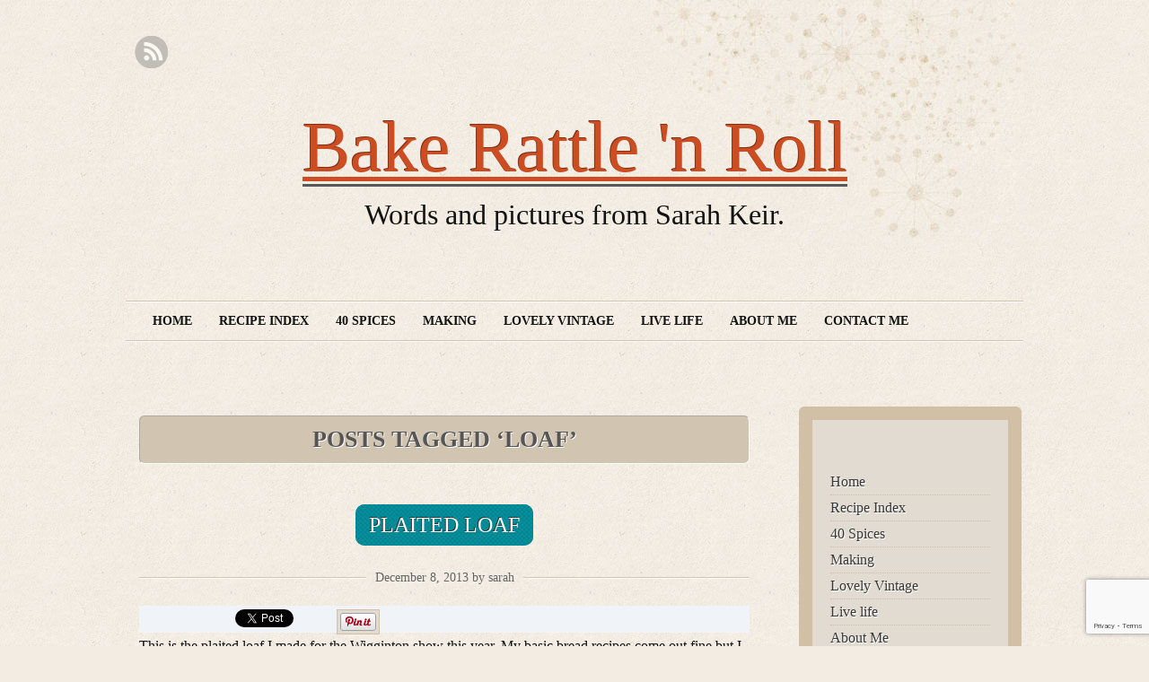

--- FILE ---
content_type: text/html; charset=UTF-8
request_url: https://www.bakerattlenroll.com/tag/loaf/
body_size: 10081
content:
<!DOCTYPE html PUBLIC "-//W3C//DTD XHTML 1.0 Transitional//EN" "http://www.w3.org/TR/xhtml1/DTD/xhtml1-transitional.dtd">
<!--[if lt IE 7 ]> <html dir="ltr" lang="en-US" prefix="og: https://ogp.me/ns#" class=" ie6"> <![endif]-->
<!--[if IE 7 ]>    <html dir="ltr" lang="en-US" prefix="og: https://ogp.me/ns#" class="ie7"> <![endif]-->
<!--[if (gt IE 7)|!(IE)]><!--> <html dir="ltr" lang="en-US" prefix="og: https://ogp.me/ns#"> <!--<![endif]-->

<head profile="http://gmpg.org/xfn/11">
	<meta http-equiv="Content-Type" content="text/html; charset=UTF-8" />
    
	<link rel="stylesheet" type="text/css" media="all" href="https://www.bakerattlenroll.com/wp-content/themes/liquorice-child/style.css" />
	<link href='http://fonts.googleapis.com/css?family=Lobster&subset=latin' rel='stylesheet' type='text/css'>
	<link rel="alternate" type="application/rss+xml" title="RSS 2.0" href="https://www.bakerattlenroll.com/feed/" />
	<link rel="alternate" type="text/xml" title="RSS .92" href="https://www.bakerattlenroll.com/feed/rss/" />
	<link rel="alternate" type="application/atom+xml" title="Atom 1.0" href="https://www.bakerattlenroll.com/feed/atom/" />
	<link rel="pingback" href="https://www.bakerattlenroll.com/xmlrpc.php" />
    <meta name="viewport" content="width=device-width; initial-scale=1.0; maximum-scale=1.0;" />

		<!-- All in One SEO 4.9.3 - aioseo.com -->
		<title>loaf | Bake Rattle 'n Roll</title>
	<meta name="robots" content="max-image-preview:large" />
	<link rel="canonical" href="https://www.bakerattlenroll.com/tag/loaf/" />
	<meta name="generator" content="All in One SEO (AIOSEO) 4.9.3" />
		<script type="application/ld+json" class="aioseo-schema">
			{"@context":"https:\/\/schema.org","@graph":[{"@type":"BreadcrumbList","@id":"https:\/\/www.bakerattlenroll.com\/tag\/loaf\/#breadcrumblist","itemListElement":[{"@type":"ListItem","@id":"https:\/\/www.bakerattlenroll.com#listItem","position":1,"name":"Home","item":"https:\/\/www.bakerattlenroll.com","nextItem":{"@type":"ListItem","@id":"https:\/\/www.bakerattlenroll.com\/tag\/loaf\/#listItem","name":"loaf"}},{"@type":"ListItem","@id":"https:\/\/www.bakerattlenroll.com\/tag\/loaf\/#listItem","position":2,"name":"loaf","previousItem":{"@type":"ListItem","@id":"https:\/\/www.bakerattlenroll.com#listItem","name":"Home"}}]},{"@type":"CollectionPage","@id":"https:\/\/www.bakerattlenroll.com\/tag\/loaf\/#collectionpage","url":"https:\/\/www.bakerattlenroll.com\/tag\/loaf\/","name":"loaf | Bake Rattle 'n Roll","inLanguage":"en-US","isPartOf":{"@id":"https:\/\/www.bakerattlenroll.com\/#website"},"breadcrumb":{"@id":"https:\/\/www.bakerattlenroll.com\/tag\/loaf\/#breadcrumblist"}},{"@type":"Organization","@id":"https:\/\/www.bakerattlenroll.com\/#organization","name":"Bake Rattle 'n Roll","description":"Words and pictures from Sarah Keir.","url":"https:\/\/www.bakerattlenroll.com\/"},{"@type":"WebSite","@id":"https:\/\/www.bakerattlenroll.com\/#website","url":"https:\/\/www.bakerattlenroll.com\/","name":"Bake Rattle 'n Roll","description":"Words and pictures from Sarah Keir.","inLanguage":"en-US","publisher":{"@id":"https:\/\/www.bakerattlenroll.com\/#organization"}}]}
		</script>
		<!-- All in One SEO -->

<link rel='dns-prefetch' href='//platform.twitter.com' />
<link rel='dns-prefetch' href='//s.w.org' />
<link rel="alternate" type="application/rss+xml" title="Bake Rattle &#039;n Roll &raquo; Feed" href="https://www.bakerattlenroll.com/feed/" />
<link rel="alternate" type="application/rss+xml" title="Bake Rattle &#039;n Roll &raquo; Comments Feed" href="https://www.bakerattlenroll.com/comments/feed/" />
<link rel="alternate" type="application/rss+xml" title="Bake Rattle &#039;n Roll &raquo; loaf Tag Feed" href="https://www.bakerattlenroll.com/tag/loaf/feed/" />
		<script type="text/javascript">
			window._wpemojiSettings = {"baseUrl":"https:\/\/s.w.org\/images\/core\/emoji\/13.1.0\/72x72\/","ext":".png","svgUrl":"https:\/\/s.w.org\/images\/core\/emoji\/13.1.0\/svg\/","svgExt":".svg","source":{"concatemoji":"https:\/\/www.bakerattlenroll.com\/wp-includes\/js\/wp-emoji-release.min.js?ver=5.8.12"}};
			!function(e,a,t){var n,r,o,i=a.createElement("canvas"),p=i.getContext&&i.getContext("2d");function s(e,t){var a=String.fromCharCode;p.clearRect(0,0,i.width,i.height),p.fillText(a.apply(this,e),0,0);e=i.toDataURL();return p.clearRect(0,0,i.width,i.height),p.fillText(a.apply(this,t),0,0),e===i.toDataURL()}function c(e){var t=a.createElement("script");t.src=e,t.defer=t.type="text/javascript",a.getElementsByTagName("head")[0].appendChild(t)}for(o=Array("flag","emoji"),t.supports={everything:!0,everythingExceptFlag:!0},r=0;r<o.length;r++)t.supports[o[r]]=function(e){if(!p||!p.fillText)return!1;switch(p.textBaseline="top",p.font="600 32px Arial",e){case"flag":return s([127987,65039,8205,9895,65039],[127987,65039,8203,9895,65039])?!1:!s([55356,56826,55356,56819],[55356,56826,8203,55356,56819])&&!s([55356,57332,56128,56423,56128,56418,56128,56421,56128,56430,56128,56423,56128,56447],[55356,57332,8203,56128,56423,8203,56128,56418,8203,56128,56421,8203,56128,56430,8203,56128,56423,8203,56128,56447]);case"emoji":return!s([10084,65039,8205,55357,56613],[10084,65039,8203,55357,56613])}return!1}(o[r]),t.supports.everything=t.supports.everything&&t.supports[o[r]],"flag"!==o[r]&&(t.supports.everythingExceptFlag=t.supports.everythingExceptFlag&&t.supports[o[r]]);t.supports.everythingExceptFlag=t.supports.everythingExceptFlag&&!t.supports.flag,t.DOMReady=!1,t.readyCallback=function(){t.DOMReady=!0},t.supports.everything||(n=function(){t.readyCallback()},a.addEventListener?(a.addEventListener("DOMContentLoaded",n,!1),e.addEventListener("load",n,!1)):(e.attachEvent("onload",n),a.attachEvent("onreadystatechange",function(){"complete"===a.readyState&&t.readyCallback()})),(n=t.source||{}).concatemoji?c(n.concatemoji):n.wpemoji&&n.twemoji&&(c(n.twemoji),c(n.wpemoji)))}(window,document,window._wpemojiSettings);
		</script>
		<style type="text/css">
img.wp-smiley,
img.emoji {
	display: inline !important;
	border: none !important;
	box-shadow: none !important;
	height: 1em !important;
	width: 1em !important;
	margin: 0 .07em !important;
	vertical-align: -0.1em !important;
	background: none !important;
	padding: 0 !important;
}
</style>
	<link rel='stylesheet' id='tfg_style-css'  href='https://www.bakerattlenroll.com/wp-content/plugins/twitter-facebook-google-plusone-share/tfg_style.css?ver=5.8.12' type='text/css' media='all' />
<link rel='stylesheet' id='wp-block-library-css'  href='https://www.bakerattlenroll.com/wp-includes/css/dist/block-library/style.min.css?ver=5.8.12' type='text/css' media='all' />
<link rel='stylesheet' id='aioseo/css/src/vue/standalone/blocks/table-of-contents/global.scss-css'  href='https://www.bakerattlenroll.com/wp-content/plugins/all-in-one-seo-pack/dist/Lite/assets/css/table-of-contents/global.e90f6d47.css?ver=4.9.3' type='text/css' media='all' />
<link rel='stylesheet' id='taxopress-frontend-css-css'  href='https://www.bakerattlenroll.com/wp-content/plugins/simple-tags/assets/frontend/css/frontend.css?ver=3.28.1' type='text/css' media='all' />
<script type='text/javascript' src='https://www.bakerattlenroll.com/wp-includes/js/jquery/jquery.min.js?ver=3.6.0' id='jquery-core-js'></script>
<script type='text/javascript' src='https://www.bakerattlenroll.com/wp-includes/js/jquery/jquery-migrate.min.js?ver=3.3.2' id='jquery-migrate-js'></script>
<script type='text/javascript' src='https://www.bakerattlenroll.com/wp-content/plugins/simple-tags/assets/frontend/js/frontend.js?ver=3.28.1' id='taxopress-frontend-js-js'></script>
<link rel="https://api.w.org/" href="https://www.bakerattlenroll.com/wp-json/" /><link rel="alternate" type="application/json" href="https://www.bakerattlenroll.com/wp-json/wp/v2/tags/85" /><meta name="generator" content="WordPress 5.8.12" />


<!-- Facebook Like Thumbnail -->
<link rel="image_src" href="http://www.bakerattlenroll.com/wp-content/uploads/2013/09/show-13-of-16-198x300.jpg" />
<!-- End Facebook Like Thumbnail -->

<style type="text/css" id="custom-background-css">
body.custom-background { background-image: url("https://www.bakerattlenroll.com/wp-content/themes/liquorice/images/bg-paper.jpg"); background-position: left top; background-size: auto; background-repeat: repeat; background-attachment: fixed; }
</style>
	</head>

<body class="archive tag tag-loaf tag-85 custom-background" >

<div id="canvas">  

	<div id="social-icons">
		
		
					<a href="https://www.bakerattlenroll.com/feed/" class="rss">RSS Feed</a>
			</div><!-- #social-icons-->


 
    <ul class="skip">
      <li><a href="#main-menu">Skip to navigation</a></li>
      <li><a href="#primaryContent">Skip to main content</a></li>
      <li><a href="#secondaryContent">Skip to secondary content</a></li>
      <li><a href="#footer">Skip to footer</a></li>
    </ul>

    <div id="header-wrap">
   		<div id="header"> 
					<h4 id="site-title">
					<span>
						<a href="https://www.bakerattlenroll.com/" title="Bake Rattle &#039;n Roll" rel="home">Bake Rattle &#039;n Roll</a>
					</span>
				</h4>
				<div id="site-description">Words and pictures from Sarah Keir.</div>   
      <!--by default your pages will be displayed unless you specify your own menu content under Menu through the admin panel-->
		<div class="main-menu" id="main-menu"><div class="menu-header"><ul id="menu-home" class="menu"><li id="menu-item-17" class="menu-item menu-item-type-taxonomy menu-item-object-category menu-item-17"><a href="https://www.bakerattlenroll.com/category/home/">Home</a></li>
<li id="menu-item-1426" class="menu-item menu-item-type-post_type menu-item-object-page menu-item-1426"><a href="https://www.bakerattlenroll.com/recipe-index-2/">Recipe Index</a></li>
<li id="menu-item-1423" class="menu-item menu-item-type-taxonomy menu-item-object-category menu-item-1423"><a href="https://www.bakerattlenroll.com/category/40-spices/">40 Spices</a></li>
<li id="menu-item-1422" class="menu-item menu-item-type-taxonomy menu-item-object-category menu-item-1422"><a href="https://www.bakerattlenroll.com/category/making/">Making</a></li>
<li id="menu-item-1424" class="menu-item menu-item-type-taxonomy menu-item-object-category menu-item-1424"><a href="https://www.bakerattlenroll.com/category/lovely-vintage/">Lovely Vintage</a></li>
<li id="menu-item-1428" class="menu-item menu-item-type-taxonomy menu-item-object-category menu-item-1428"><a href="https://www.bakerattlenroll.com/category/live-life/">Live life</a></li>
<li id="menu-item-1427" class="menu-item menu-item-type-post_type menu-item-object-page menu-item-1427"><a href="https://www.bakerattlenroll.com/about-me/">About Me</a></li>
<li id="menu-item-1425" class="menu-item menu-item-type-taxonomy menu-item-object-category menu-item-1425"><a href="https://www.bakerattlenroll.com/category/contact/">Contact Me</a></li>
</ul></div></div>
  	 </div> <!-- end #header-->
      
 </div> <!-- end #header-wrap-->
 

    <div id="primaryContent">

   
  <div id="archives"> 
         <h2>Posts Tagged &#8216;loaf&#8217;</h2>
      </div>
 <ol id="posts">
  
    <li id="post-405"   class="postWrapper post-405 post type-post status-publish format-standard hentry category-home category-recipe-index tag-bread tag-loaf tag-others tag-plaited-loaf tag-yeast">

      <h2 class="postTitle"><a href="https://www.bakerattlenroll.com/2013/12/plaited-loaf/" rel="bookmark">Plaited Loaf</a></h2>
      
      <p class="date"><small>December 8, 2013 by sarah</small></p>
	
      <div class="post">
      
	  <div class="bottomcontainerBox" style="background-color:#F0F4F9;">
			<div style="float:left; width:85px;padding-right:10px; margin:4px 4px 4px 4px;height:30px;">
			<iframe src="https://www.facebook.com/plugins/like.php?href=https%3A%2F%2Fwww.bakerattlenroll.com%2F2013%2F12%2Fplaited-loaf%2F&amp;layout=button_count&amp;show_faces=false&amp;width=85&amp;action=like&amp;font=verdana&amp;colorscheme=light&amp;height=21" scrolling="no" frameborder="0" allowTransparency="true" style="border:none; overflow:hidden; width:85px; height:21px;"></iframe></div>
			<div style="float:left; width:95px;padding-right:10px; margin:4px 4px 4px 4px;height:30px;">
			<a href="https://twitter.com/share" class="twitter-share-button" data-url="https://www.bakerattlenroll.com/2013/12/plaited-loaf/"  data-text="Plaited Loaf" data-count="horizontal"></a>
			</div><div style="float:left; width:105px;padding-right:10px; margin:4px 4px 4px 4px;height:30px;"><a href="https://pinterest.com/pin/create/button/?url=https%3A%2F%2Fwww.bakerattlenroll.com%2F2013%2F12%2Fplaited-loaf%2F&media=http%3A%2F%2Fwww.bakerattlenroll.com%2Fwp-content%2Fuploads%2F2013%2F09%2Fshow-13-of-16-198x300.jpg" data-pin-do="buttonPin" data-pin-config="beside"><img src="//assets.pinterest.com/images/pidgets/pinit_fg_en_rect_gray_20.png" /></a>
<script type="text/javascript" async src="//assets.pinterest.com/js/pinit.js"></script></div>			
			</div><div style="clear:both"></div><div style="padding-bottom:4px;"></div><p>This is the plaited loaf I made for the Wigginton show this year. My basic bread recipes come out fine but I thought for a show I should push the boat out and enter a more elaborate loaf in the &#8216;one loaf baked in a fancy shape&#8217; category. In the end a bog standard cob won; it looked tasty but wasn&#8217;t &#8216;fancy&#8217; by any means and I even think the bottom looked stodgey.</p>
<p><a href="https://www.bakerattlenroll.com/wp-content/uploads/2013/09/show-13-of-16.jpg"><img loading="lazy" class="alignleft size-medium wp-image-297" alt="show (13 of 16)" src="https://www.bakerattlenroll.com/wp-content/uploads/2013/09/show-13-of-16-198x300.jpg" width="198" height="300" /></a>I am very pleased with my first plaited loaf. Following the instructions and some clips on You Tube it was actually not that difficult. I tried to roll out the individual strands on an oiled work surface, how Paul Hollywood recommends, but the strands were slipping and sliding everywhere and not actually getting any thinner! It didn&#8217;t help that my work top really was not deep enough to do this properly so I had to work at an angle! My house is not the warmest, even on a late summers day, so I sit the bowl of dough on a heat pad that is meant for reptile aquariums. This provides the dough with a touch of background warmth which means I can get the rising and proving done without waiting all day and cooking them at midnight (and I have done that before).</p>
<address> </address>
<address> </address>
<address><span style="text-decoration: underline;"><strong>Recipe from &#8216;How To Bake&#8217; by Paul Hollywood</strong></span></address>
<address>600g strong white bread flour</address>
<address>12g instant yeast</address>
<address>12g salt</address>
<address>2 tablespoons of oil</address>
<address>400ml tepid water</address>
<address> </address>
<address>Place the dry ingredients into a bowl, with salt on the opposite side to the yeast. Add the oil and three-quarters of the water and mix together by hand, adding the rest of the water if needed. Turn the dough out onto a work surface and knead by hand until silky and stretchy (at least 10 minutes of hard work!). Oil a medium sized bowl and place in the dough, cover with an oiled shower cap and leave somewhere vaguely warm until doubled in size.</address>
<address> </address>
<address>Turn the dough out onto a lightly floured surface and knock back the dough by folding inwards repeatedly until the dough is smooth. Divide into 8 equal pieces and roll out each piece into a strand about 40cm long.</address>
<address> </address>
<address>Lay the strands out on the work top like octopus arms coming out from a central point at the top and squidge the top joined part to the work top to stick it down. You now need to follow the following braiding sequence , with the strands numbered 1 to 8 from left to right and renumbered each time you complete a sequence. This step is only done once at the start; place 8 under 7 and over 1. Now repeat the following steps until all the strands are plaited:</address>
<address>&#8211; place 8 over 5</address>
<address>&#8211; place 2 under 3 and over 8</address>
<address>&#8211; place 1 over 4</address>
<address>&#8211; place 7 under 6 and over 1</address>
<address><a href="https://www.bakerattlenroll.com/wp-content/uploads/2013/09/show-3-of-16.jpg"><img loading="lazy" class="alignleft size-medium wp-image-287" alt="show (3 of 16)" src="https://www.bakerattlenroll.com/wp-content/uploads/2013/09/show-3-of-16-198x300.jpg" width="198" height="300" /></a></address>
<address><a href="https://www.bakerattlenroll.com/wp-content/uploads/2013/09/show-4-of-16.jpg"><img loading="lazy" class="alignleft size-medium wp-image-288" alt="show (4 of 16)" src="https://www.bakerattlenroll.com/wp-content/uploads/2013/09/show-4-of-16-198x300.jpg" width="198" height="300" /></a>Squidge the ends together to seal and tuck top and bottom squidges under the loaf so it looks neat. Place the plaited loaf on a floured baking tray, place in a large plastic bag and leave somewhere warm to prove for an hour or so until the doubled in size and the dough springs back quickly if prodded.</address>
<address> </address>
<address>Heat the oven to 230°C and put a roasting tray in the bottom of the oven. Brush the loaf with a beaten egg mixed with a pinch of salt but take care not to flood it otherwise the egg wash will glue together the strands so they can&#8217;t do the final rise in the oven. Put the loaf in the oven and immediately pour a half litre of water in the roasting tray. Bake for 20-30 minutes until cooked through (sounds hollow when tapped on bottom then another 5 minutes for luck).</address>
<address>Happy breading!</address>
<address><a href="https://www.bakerattlenroll.com/wp-content/uploads/2013/09/show-5-of-16.jpg"><img loading="lazy" class="alignleft  wp-image-289" alt="show (5 of 16)" src="https://www.bakerattlenroll.com/wp-content/uploads/2013/09/show-5-of-16.jpg" width="371" height="560" /></a></address>
<address> </address>
</div>
      <p class="postMeta">Category <a href="https://www.bakerattlenroll.com/category/home/" rel="category tag">Home</a>, <a href="https://www.bakerattlenroll.com/category/recipe-index/" rel="category tag">Recipe Index</a> | Tags:  <a href="https://www.bakerattlenroll.com/tag/bread/" rel="tag">bread</a>,<a href="https://www.bakerattlenroll.com/tag/loaf/" rel="tag">loaf</a>,<a href="https://www.bakerattlenroll.com/tag/others/" rel="tag">others</a>,<a href="https://www.bakerattlenroll.com/tag/plaited-loaf/" rel="tag">plaited loaf</a>,<a href="https://www.bakerattlenroll.com/tag/yeast/" rel="tag">yeast</a>  | <a href="https://www.bakerattlenroll.com/2013/12/plaited-loaf/#respond">No Comments</a></p>

      <hr class="noCss" />
    </li>

    
    
  </ol>

 
 

 <div class="pagination-older"></div>
<div class=" pagination-newer"></div> 
    


      </div>

      <div id="secondaryContent">
        <ul>

<li id="nav_menu-2" class="widget widget_nav_menu"><div class="menu-recipe-index-3-container"><ul id="menu-recipe-index-3" class="menu"><li id="menu-item-20" class="menu-item menu-item-type-taxonomy menu-item-object-category menu-item-20"><a href="https://www.bakerattlenroll.com/category/home/">Home</a></li>
<li id="menu-item-726" class="menu-item menu-item-type-post_type menu-item-object-page menu-item-726"><a href="https://www.bakerattlenroll.com/recipe-index-2/">Recipe Index</a></li>
<li id="menu-item-552" class="menu-item menu-item-type-taxonomy menu-item-object-category menu-item-552"><a href="https://www.bakerattlenroll.com/category/40-spices/">40 Spices</a></li>
<li id="menu-item-21" class="menu-item menu-item-type-taxonomy menu-item-object-category menu-item-21"><a href="https://www.bakerattlenroll.com/category/making/">Making</a></li>
<li id="menu-item-28" class="menu-item menu-item-type-taxonomy menu-item-object-category menu-item-28"><a href="https://www.bakerattlenroll.com/category/lovely-vintage/">Lovely Vintage</a></li>
<li id="menu-item-27" class="menu-item menu-item-type-taxonomy menu-item-object-category menu-item-27"><a href="https://www.bakerattlenroll.com/category/live-life/">Live life</a></li>
<li id="menu-item-33" class="menu-item menu-item-type-post_type menu-item-object-page menu-item-33"><a href="https://www.bakerattlenroll.com/about-me/">About Me</a></li>
<li id="menu-item-29" class="menu-item menu-item-type-taxonomy menu-item-object-category menu-item-29"><a href="https://www.bakerattlenroll.com/category/contact/">Contact Me</a></li>
</ul></div></li><li id="search-2" class="widget widget_search"><form role="search" method="get" id="searchform" class="searchform" action="https://www.bakerattlenroll.com/">
				<div>
					<label class="screen-reader-text" for="s">Search for:</label>
					<input type="text" value="" name="s" id="s" />
					<input type="submit" id="searchsubmit" value="Search" />
				</div>
			</form></li>
		<li id="recent-posts-2" class="widget widget_recent_entries">
		Recent Posts
		<ul>
											<li>
					<a href="https://www.bakerattlenroll.com/2021/12/mynce-pyes/">Mynce Pyes</a>
									</li>
											<li>
					<a href="https://www.bakerattlenroll.com/2020/05/treacle-tart/">Treacle Tart</a>
									</li>
											<li>
					<a href="https://www.bakerattlenroll.com/2019/12/gwatkins-cider/">Gwatkins Cider</a>
									</li>
											<li>
					<a href="https://www.bakerattlenroll.com/2019/12/in-the-beginning/">In The Beginning&#8230;</a>
									</li>
											<li>
					<a href="https://www.bakerattlenroll.com/2019/12/40-things-to-do-at-40-ish/">40 things to do at 40 (ish)</a>
									</li>
					</ul>

		</li><li id="calendar-2" class="widget widget_calendar"><div id="calendar_wrap" class="calendar_wrap"><table id="wp-calendar" class="wp-calendar-table">
	<caption>January 2026</caption>
	<thead>
	<tr>
		<th scope="col" title="Monday">M</th>
		<th scope="col" title="Tuesday">T</th>
		<th scope="col" title="Wednesday">W</th>
		<th scope="col" title="Thursday">T</th>
		<th scope="col" title="Friday">F</th>
		<th scope="col" title="Saturday">S</th>
		<th scope="col" title="Sunday">S</th>
	</tr>
	</thead>
	<tbody>
	<tr>
		<td colspan="3" class="pad">&nbsp;</td><td>1</td><td>2</td><td>3</td><td>4</td>
	</tr>
	<tr>
		<td>5</td><td>6</td><td>7</td><td>8</td><td>9</td><td>10</td><td>11</td>
	</tr>
	<tr>
		<td>12</td><td>13</td><td>14</td><td>15</td><td>16</td><td>17</td><td>18</td>
	</tr>
	<tr>
		<td>19</td><td>20</td><td>21</td><td>22</td><td id="today">23</td><td>24</td><td>25</td>
	</tr>
	<tr>
		<td>26</td><td>27</td><td>28</td><td>29</td><td>30</td><td>31</td>
		<td class="pad" colspan="1">&nbsp;</td>
	</tr>
	</tbody>
	</table><nav aria-label="Previous and next months" class="wp-calendar-nav">
		<span class="wp-calendar-nav-prev"><a href="https://www.bakerattlenroll.com/2021/12/">&laquo; Dec</a></span>
		<span class="pad">&nbsp;</span>
		<span class="wp-calendar-nav-next">&nbsp;</span>
	</nav></div></li><li id="archives-2" class="widget widget_archive">Blog Archives
			<ul>
					<li><a href='https://www.bakerattlenroll.com/2021/12/'>December 2021</a>&nbsp;(1)</li>
	<li><a href='https://www.bakerattlenroll.com/2020/05/'>May 2020</a>&nbsp;(1)</li>
	<li><a href='https://www.bakerattlenroll.com/2019/12/'>December 2019</a>&nbsp;(3)</li>
	<li><a href='https://www.bakerattlenroll.com/2019/07/'>July 2019</a>&nbsp;(1)</li>
	<li><a href='https://www.bakerattlenroll.com/2018/04/'>April 2018</a>&nbsp;(1)</li>
	<li><a href='https://www.bakerattlenroll.com/2017/11/'>November 2017</a>&nbsp;(2)</li>
	<li><a href='https://www.bakerattlenroll.com/2017/10/'>October 2017</a>&nbsp;(2)</li>
	<li><a href='https://www.bakerattlenroll.com/2017/09/'>September 2017</a>&nbsp;(3)</li>
	<li><a href='https://www.bakerattlenroll.com/2017/06/'>June 2017</a>&nbsp;(1)</li>
	<li><a href='https://www.bakerattlenroll.com/2016/11/'>November 2016</a>&nbsp;(2)</li>
	<li><a href='https://www.bakerattlenroll.com/2016/10/'>October 2016</a>&nbsp;(4)</li>
	<li><a href='https://www.bakerattlenroll.com/2016/09/'>September 2016</a>&nbsp;(2)</li>
	<li><a href='https://www.bakerattlenroll.com/2016/08/'>August 2016</a>&nbsp;(1)</li>
	<li><a href='https://www.bakerattlenroll.com/2016/07/'>July 2016</a>&nbsp;(2)</li>
	<li><a href='https://www.bakerattlenroll.com/2016/06/'>June 2016</a>&nbsp;(2)</li>
	<li><a href='https://www.bakerattlenroll.com/2016/05/'>May 2016</a>&nbsp;(4)</li>
	<li><a href='https://www.bakerattlenroll.com/2016/04/'>April 2016</a>&nbsp;(1)</li>
	<li><a href='https://www.bakerattlenroll.com/2016/03/'>March 2016</a>&nbsp;(1)</li>
	<li><a href='https://www.bakerattlenroll.com/2016/02/'>February 2016</a>&nbsp;(2)</li>
	<li><a href='https://www.bakerattlenroll.com/2016/01/'>January 2016</a>&nbsp;(1)</li>
	<li><a href='https://www.bakerattlenroll.com/2015/12/'>December 2015</a>&nbsp;(2)</li>
	<li><a href='https://www.bakerattlenroll.com/2015/11/'>November 2015</a>&nbsp;(3)</li>
	<li><a href='https://www.bakerattlenroll.com/2015/10/'>October 2015</a>&nbsp;(3)</li>
	<li><a href='https://www.bakerattlenroll.com/2015/08/'>August 2015</a>&nbsp;(3)</li>
	<li><a href='https://www.bakerattlenroll.com/2015/07/'>July 2015</a>&nbsp;(2)</li>
	<li><a href='https://www.bakerattlenroll.com/2015/06/'>June 2015</a>&nbsp;(4)</li>
	<li><a href='https://www.bakerattlenroll.com/2015/05/'>May 2015</a>&nbsp;(5)</li>
	<li><a href='https://www.bakerattlenroll.com/2015/04/'>April 2015</a>&nbsp;(6)</li>
	<li><a href='https://www.bakerattlenroll.com/2015/03/'>March 2015</a>&nbsp;(7)</li>
	<li><a href='https://www.bakerattlenroll.com/2015/02/'>February 2015</a>&nbsp;(4)</li>
	<li><a href='https://www.bakerattlenroll.com/2015/01/'>January 2015</a>&nbsp;(5)</li>
	<li><a href='https://www.bakerattlenroll.com/2014/12/'>December 2014</a>&nbsp;(7)</li>
	<li><a href='https://www.bakerattlenroll.com/2014/11/'>November 2014</a>&nbsp;(7)</li>
	<li><a href='https://www.bakerattlenroll.com/2014/10/'>October 2014</a>&nbsp;(6)</li>
	<li><a href='https://www.bakerattlenroll.com/2014/09/'>September 2014</a>&nbsp;(6)</li>
	<li><a href='https://www.bakerattlenroll.com/2014/08/'>August 2014</a>&nbsp;(3)</li>
	<li><a href='https://www.bakerattlenroll.com/2014/07/'>July 2014</a>&nbsp;(3)</li>
	<li><a href='https://www.bakerattlenroll.com/2014/06/'>June 2014</a>&nbsp;(3)</li>
	<li><a href='https://www.bakerattlenroll.com/2014/05/'>May 2014</a>&nbsp;(8)</li>
	<li><a href='https://www.bakerattlenroll.com/2014/04/'>April 2014</a>&nbsp;(4)</li>
	<li><a href='https://www.bakerattlenroll.com/2014/03/'>March 2014</a>&nbsp;(8)</li>
	<li><a href='https://www.bakerattlenroll.com/2014/02/'>February 2014</a>&nbsp;(8)</li>
	<li><a href='https://www.bakerattlenroll.com/2014/01/'>January 2014</a>&nbsp;(8)</li>
	<li><a href='https://www.bakerattlenroll.com/2013/12/'>December 2013</a>&nbsp;(8)</li>
	<li><a href='https://www.bakerattlenroll.com/2013/11/'>November 2013</a>&nbsp;(3)</li>
	<li><a href='https://www.bakerattlenroll.com/2013/10/'>October 2013</a>&nbsp;(2)</li>
	<li><a href='https://www.bakerattlenroll.com/2013/09/'>September 2013</a>&nbsp;(6)</li>
	<li><a href='https://www.bakerattlenroll.com/2013/08/'>August 2013</a>&nbsp;(2)</li>
	<li><a href='https://www.bakerattlenroll.com/2013/07/'>July 2013</a>&nbsp;(3)</li>
	<li><a href='https://www.bakerattlenroll.com/2013/06/'>June 2013</a>&nbsp;(4)</li>
	<li><a href='https://www.bakerattlenroll.com/2013/05/'>May 2013</a>&nbsp;(3)</li>
	<li><a href='https://www.bakerattlenroll.com/2013/04/'>April 2013</a>&nbsp;(5)</li>
	<li><a href='https://www.bakerattlenroll.com/2013/03/'>March 2013</a>&nbsp;(9)</li>
			</ul>

			</li><li id="tag_cloud-2" class="widget widget_tag_cloud">Tags<div class="tagcloud"><a href="https://www.bakerattlenroll.com/tag/apple/" class="tag-cloud-link tag-link-36 tag-link-position-1" style="font-size: 10.231884057971pt;" aria-label="apple (4 items)">apple</a>
<a href="https://www.bakerattlenroll.com/tag/asian/" class="tag-cloud-link tag-link-63 tag-link-position-2" style="font-size: 9.2173913043478pt;" aria-label="Asian (3 items)">Asian</a>
<a href="https://www.bakerattlenroll.com/tag/bake/" class="tag-cloud-link tag-link-37 tag-link-position-3" style="font-size: 15.101449275362pt;" aria-label="bake (14 items)">bake</a>
<a href="https://www.bakerattlenroll.com/tag/baking-2/" class="tag-cloud-link tag-link-9 tag-link-position-4" style="font-size: 22pt;" aria-label="baking (72 items)">baking</a>
<a href="https://www.bakerattlenroll.com/tag/biscuits/" class="tag-cloud-link tag-link-20 tag-link-position-5" style="font-size: 11.753623188406pt;" aria-label="biscuits (6 items)">biscuits</a>
<a href="https://www.bakerattlenroll.com/tag/bread/" class="tag-cloud-link tag-link-41 tag-link-position-6" style="font-size: 10.231884057971pt;" aria-label="bread (4 items)">bread</a>
<a href="https://www.bakerattlenroll.com/tag/butter/" class="tag-cloud-link tag-link-98 tag-link-position-7" style="font-size: 9.2173913043478pt;" aria-label="butter (3 items)">butter</a>
<a href="https://www.bakerattlenroll.com/tag/cake/" class="tag-cloud-link tag-link-19 tag-link-position-8" style="font-size: 13.68115942029pt;" aria-label="cake (10 items)">cake</a>
<a href="https://www.bakerattlenroll.com/tag/caramel/" class="tag-cloud-link tag-link-225 tag-link-position-9" style="font-size: 9.2173913043478pt;" aria-label="caramel (3 items)">caramel</a>
<a href="https://www.bakerattlenroll.com/tag/cheese/" class="tag-cloud-link tag-link-43 tag-link-position-10" style="font-size: 8pt;" aria-label="cheese (2 items)">cheese</a>
<a href="https://www.bakerattlenroll.com/tag/cherries/" class="tag-cloud-link tag-link-87 tag-link-position-11" style="font-size: 10.231884057971pt;" aria-label="cherries (4 items)">cherries</a>
<a href="https://www.bakerattlenroll.com/tag/chicken/" class="tag-cloud-link tag-link-77 tag-link-position-12" style="font-size: 8pt;" aria-label="chicken (2 items)">chicken</a>
<a href="https://www.bakerattlenroll.com/tag/chocolate/" class="tag-cloud-link tag-link-16 tag-link-position-13" style="font-size: 14.797101449275pt;" aria-label="chocolate (13 items)">chocolate</a>
<a href="https://www.bakerattlenroll.com/tag/christmas/" class="tag-cloud-link tag-link-82 tag-link-position-14" style="font-size: 9.2173913043478pt;" aria-label="Christmas (3 items)">Christmas</a>
<a href="https://www.bakerattlenroll.com/tag/coconut/" class="tag-cloud-link tag-link-32 tag-link-position-15" style="font-size: 8pt;" aria-label="coconut (2 items)">coconut</a>
<a href="https://www.bakerattlenroll.com/tag/cookies/" class="tag-cloud-link tag-link-102 tag-link-position-16" style="font-size: 8pt;" aria-label="cookies (2 items)">cookies</a>
<a href="https://www.bakerattlenroll.com/tag/cooking/" class="tag-cloud-link tag-link-52 tag-link-position-17" style="font-size: 8pt;" aria-label="cooking (2 items)">cooking</a>
<a href="https://www.bakerattlenroll.com/tag/desserts/" class="tag-cloud-link tag-link-135 tag-link-position-18" style="font-size: 13.275362318841pt;" aria-label="desserts (9 items)">desserts</a>
<a href="https://www.bakerattlenroll.com/tag/egg-recipes/" class="tag-cloud-link tag-link-159 tag-link-position-19" style="font-size: 15.304347826087pt;" aria-label="egg recipes (15 items)">egg recipes</a>
<a href="https://www.bakerattlenroll.com/tag/eggs/" class="tag-cloud-link tag-link-15 tag-link-position-20" style="font-size: 15.101449275362pt;" aria-label="eggs (14 items)">eggs</a>
<a href="https://www.bakerattlenroll.com/tag/fabric/" class="tag-cloud-link tag-link-58 tag-link-position-21" style="font-size: 8pt;" aria-label="fabric (2 items)">fabric</a>
<a href="https://www.bakerattlenroll.com/tag/free-motion-embroidery/" class="tag-cloud-link tag-link-175 tag-link-position-22" style="font-size: 9.2173913043478pt;" aria-label="free motion embroidery (3 items)">free motion embroidery</a>
<a href="https://www.bakerattlenroll.com/tag/fruit/" class="tag-cloud-link tag-link-42 tag-link-position-23" style="font-size: 9.2173913043478pt;" aria-label="fruit (3 items)">fruit</a>
<a href="https://www.bakerattlenroll.com/tag/garden/" class="tag-cloud-link tag-link-88 tag-link-position-24" style="font-size: 8pt;" aria-label="garden (2 items)">garden</a>
<a href="https://www.bakerattlenroll.com/tag/home-made/" class="tag-cloud-link tag-link-62 tag-link-position-25" style="font-size: 9.2173913043478pt;" aria-label="home made (3 items)">home made</a>
<a href="https://www.bakerattlenroll.com/tag/jam/" class="tag-cloud-link tag-link-141 tag-link-position-26" style="font-size: 9.2173913043478pt;" aria-label="jam (3 items)">jam</a>
<a href="https://www.bakerattlenroll.com/tag/lemon/" class="tag-cloud-link tag-link-11 tag-link-position-27" style="font-size: 12.768115942029pt;" aria-label="lemon (8 items)">lemon</a>
<a href="https://www.bakerattlenroll.com/tag/main-meals/" class="tag-cloud-link tag-link-132 tag-link-position-28" style="font-size: 12.768115942029pt;" aria-label="main meals (8 items)">main meals</a>
<a href="https://www.bakerattlenroll.com/tag/making-2/" class="tag-cloud-link tag-link-17 tag-link-position-29" style="font-size: 10.231884057971pt;" aria-label="making (4 items)">making</a>
<a href="https://www.bakerattlenroll.com/tag/others/" class="tag-cloud-link tag-link-128 tag-link-position-30" style="font-size: 17.333333333333pt;" aria-label="others (24 items)">others</a>
<a href="https://www.bakerattlenroll.com/tag/pastry/" class="tag-cloud-link tag-link-34 tag-link-position-31" style="font-size: 8pt;" aria-label="pastry (2 items)">pastry</a>
<a href="https://www.bakerattlenroll.com/tag/photography/" class="tag-cloud-link tag-link-113 tag-link-position-32" style="font-size: 10.231884057971pt;" aria-label="photography (4 items)">photography</a>
<a href="https://www.bakerattlenroll.com/tag/pie/" class="tag-cloud-link tag-link-92 tag-link-position-33" style="font-size: 9.2173913043478pt;" aria-label="pie (3 items)">pie</a>
<a href="https://www.bakerattlenroll.com/tag/quick/" class="tag-cloud-link tag-link-74 tag-link-position-34" style="font-size: 8pt;" aria-label="quick (2 items)">quick</a>
<a href="https://www.bakerattlenroll.com/tag/quilt/" class="tag-cloud-link tag-link-59 tag-link-position-35" style="font-size: 9.2173913043478pt;" aria-label="quilt (3 items)">quilt</a>
<a href="https://www.bakerattlenroll.com/tag/rhubarb/" class="tag-cloud-link tag-link-145 tag-link-position-36" style="font-size: 9.2173913043478pt;" aria-label="rhubarb (3 items)">rhubarb</a>
<a href="https://www.bakerattlenroll.com/tag/sewing/" class="tag-cloud-link tag-link-56 tag-link-position-37" style="font-size: 9.2173913043478pt;" aria-label="sewing (3 items)">sewing</a>
<a href="https://www.bakerattlenroll.com/tag/shortbread/" class="tag-cloud-link tag-link-97 tag-link-position-38" style="font-size: 8pt;" aria-label="shortbread (2 items)">shortbread</a>
<a href="https://www.bakerattlenroll.com/tag/soup/" class="tag-cloud-link tag-link-61 tag-link-position-39" style="font-size: 9.2173913043478pt;" aria-label="soup (3 items)">soup</a>
<a href="https://www.bakerattlenroll.com/tag/spice/" class="tag-cloud-link tag-link-50 tag-link-position-40" style="font-size: 12.260869565217pt;" aria-label="spice (7 items)">spice</a>
<a href="https://www.bakerattlenroll.com/tag/spices/" class="tag-cloud-link tag-link-71 tag-link-position-41" style="font-size: 15.608695652174pt;" aria-label="spices (16 items)">spices</a>
<a href="https://www.bakerattlenroll.com/tag/spring/" class="tag-cloud-link tag-link-14 tag-link-position-42" style="font-size: 8pt;" aria-label="spring (2 items)">spring</a>
<a href="https://www.bakerattlenroll.com/tag/tart/" class="tag-cloud-link tag-link-33 tag-link-position-43" style="font-size: 9.2173913043478pt;" aria-label="tart (3 items)">tart</a>
<a href="https://www.bakerattlenroll.com/tag/travel/" class="tag-cloud-link tag-link-239 tag-link-position-44" style="font-size: 9.2173913043478pt;" aria-label="travel (3 items)">travel</a>
<a href="https://www.bakerattlenroll.com/tag/vintage/" class="tag-cloud-link tag-link-21 tag-link-position-45" style="font-size: 10.231884057971pt;" aria-label="vintage (4 items)">vintage</a></div>
</li>
</ul>      </div>

      <div id="footer">
       <p>Copyright &copy; 2026  Bake Rattle &#039;n Roll is proudly powered by <a href="http://wordpress.org/">WordPress.org</a> </p>
        <script type='text/javascript' src='https://platform.twitter.com/widgets.js?ver=5.8.12' id='twitter_facebook_share_twitter-js'></script>
<script type='text/javascript' src='https://www.bakerattlenroll.com/wp-includes/js/wp-embed.min.js?ver=5.8.12' id='wp-embed-js'></script>
			<script  id="c4wp-recaptcha-js" src="https://www.google.com/recaptcha/api.js?render=6Ldw4uEZAAAAAJPp5V2tPwjscvamMv2Cwk7cvBMV&#038;hl=en"></script>
			<script id="c4wp-inline-js" type="text/javascript">
				
				( function( grecaptcha ) {

					let c4wp_onloadCallback = function() {
						for ( var i = 0; i < document.forms.length; i++ ) {
							let form = document.forms[i];
							let captcha_div = form.querySelector( '.c4wp_captcha_field_div:not(.rendered)' );
							let jetpack_sso = form.querySelector( '#jetpack-sso-wrap' );

							if ( null === captcha_div || form.id == 'create-group-form' ) {								
								continue;
							}
							if ( !( captcha_div.offsetWidth || captcha_div.offsetHeight || captcha_div.getClientRects().length ) ) {					    	
								if ( jetpack_sso == null && ! form.classList.contains( 'woocommerce-form-login' ) ) {
									continue;
								}
							}

							let alreadyCloned = form.querySelector( '.c4wp-submit' );
							if ( null != alreadyCloned ) {
								continue;
							}

							let foundSubmitBtn = form.querySelector( '#signup-form [type=submit], [type=submit]:not(.nf-element):not(#group-creation-create):not([name="signup_submit"]):not([name="ac_form_submit"]):not(.verify-captcha)' );
							let cloned = false;
							let clone  = false;

							// Submit button found, clone it.
							if ( foundSubmitBtn ) {
								clone = foundSubmitBtn.cloneNode(true);
								clone.classList.add( 'c4wp-submit' );
								clone.removeAttribute( 'onclick' );
								clone.removeAttribute( 'onkeypress' );
								if ( foundSubmitBtn.parentElement.form === null ) {
									foundSubmitBtn.parentElement.prepend(clone);
								} else {
									foundSubmitBtn.parentElement.insertBefore( clone, foundSubmitBtn );
								}
								foundSubmitBtn.style.display = "none";
								cloned = true;
							}
							
							// Clone created, listen to its click.
							if ( cloned ) {
								clone.addEventListener( 'click', function ( event ) {
									logSubmit( event, 'cloned', form, foundSubmitBtn );
								});
							// No clone, execture and watch for form submission.
							} else {
								grecaptcha.execute(
									'6Ldw4uEZAAAAAJPp5V2tPwjscvamMv2Cwk7cvBMV',
								).then( function( data ) {
									var responseElem = form.querySelector( '.c4wp_response' );
									responseElem.setAttribute( 'value', data );	
								});

								// Anything else.
								form.addEventListener( 'submit', function ( event ) {
									logSubmit( event, 'other', form );
								});	
							}

							function logSubmit( event, form_type = '', form, foundSubmitBtn ) {

								// Standard v3 check.
								if ( ! form.classList.contains( 'c4wp_v2_fallback_active' ) && ! form.classList.contains( 'c4wp_verified' ) ) {
									event.preventDefault();
									try {
										grecaptcha.execute(
											'6Ldw4uEZAAAAAJPp5V2tPwjscvamMv2Cwk7cvBMV',
										).then( function( data ) {	
											var responseElem = form.querySelector( '.c4wp_response' );
											if ( responseElem == null ) {
												var responseElem = document.querySelector( '.c4wp_response' );
											}
											
											responseElem.setAttribute( 'value', data );	

											
											// Submit as usual.
											if ( foundSubmitBtn ) {
												foundSubmitBtn.click();
											} else {
												
												if ( typeof form.submit === 'function' ) {
													form.submit();
												} else {
													HTMLFormElement.prototype.submit.call(form);
												}
											}

											return true;
										});
									} catch (e) {
										// Slience.
									}
								// V2 fallback.
								} else {
									if ( form.classList.contains( 'wpforms-form' ) || form.classList.contains( 'frm-fluent-form' )) {
										return true;
									}
									
									// Submit as usual.
									if ( typeof form.submit === 'function' ) {
										form.submit();
									} else {
										HTMLFormElement.prototype.submit.call(form);
									}

									return true;
								}
							};
						}
					};

					grecaptcha.ready( c4wp_onloadCallback );

					if ( typeof jQuery !== 'undefined' ) {
						jQuery( 'body' ).on( 'click', '.acomment-reply.bp-primary-action', function ( e ) {
							c4wp_onloadCallback();
						});	
					}

					//token is valid for 2 minutes, So get new token every after 1 minutes 50 seconds
					setInterval(c4wp_onloadCallback, 110000);

					
				} )( grecaptcha );
			</script>
			      </div>
      
    </div>

  </body>
</html>

--- FILE ---
content_type: text/html; charset=utf-8
request_url: https://www.google.com/recaptcha/api2/anchor?ar=1&k=6Ldw4uEZAAAAAJPp5V2tPwjscvamMv2Cwk7cvBMV&co=aHR0cHM6Ly93d3cuYmFrZXJhdHRsZW5yb2xsLmNvbTo0NDM.&hl=en&v=PoyoqOPhxBO7pBk68S4YbpHZ&size=invisible&anchor-ms=20000&execute-ms=30000&cb=51yqm6kqq45o
body_size: 48667
content:
<!DOCTYPE HTML><html dir="ltr" lang="en"><head><meta http-equiv="Content-Type" content="text/html; charset=UTF-8">
<meta http-equiv="X-UA-Compatible" content="IE=edge">
<title>reCAPTCHA</title>
<style type="text/css">
/* cyrillic-ext */
@font-face {
  font-family: 'Roboto';
  font-style: normal;
  font-weight: 400;
  font-stretch: 100%;
  src: url(//fonts.gstatic.com/s/roboto/v48/KFO7CnqEu92Fr1ME7kSn66aGLdTylUAMa3GUBHMdazTgWw.woff2) format('woff2');
  unicode-range: U+0460-052F, U+1C80-1C8A, U+20B4, U+2DE0-2DFF, U+A640-A69F, U+FE2E-FE2F;
}
/* cyrillic */
@font-face {
  font-family: 'Roboto';
  font-style: normal;
  font-weight: 400;
  font-stretch: 100%;
  src: url(//fonts.gstatic.com/s/roboto/v48/KFO7CnqEu92Fr1ME7kSn66aGLdTylUAMa3iUBHMdazTgWw.woff2) format('woff2');
  unicode-range: U+0301, U+0400-045F, U+0490-0491, U+04B0-04B1, U+2116;
}
/* greek-ext */
@font-face {
  font-family: 'Roboto';
  font-style: normal;
  font-weight: 400;
  font-stretch: 100%;
  src: url(//fonts.gstatic.com/s/roboto/v48/KFO7CnqEu92Fr1ME7kSn66aGLdTylUAMa3CUBHMdazTgWw.woff2) format('woff2');
  unicode-range: U+1F00-1FFF;
}
/* greek */
@font-face {
  font-family: 'Roboto';
  font-style: normal;
  font-weight: 400;
  font-stretch: 100%;
  src: url(//fonts.gstatic.com/s/roboto/v48/KFO7CnqEu92Fr1ME7kSn66aGLdTylUAMa3-UBHMdazTgWw.woff2) format('woff2');
  unicode-range: U+0370-0377, U+037A-037F, U+0384-038A, U+038C, U+038E-03A1, U+03A3-03FF;
}
/* math */
@font-face {
  font-family: 'Roboto';
  font-style: normal;
  font-weight: 400;
  font-stretch: 100%;
  src: url(//fonts.gstatic.com/s/roboto/v48/KFO7CnqEu92Fr1ME7kSn66aGLdTylUAMawCUBHMdazTgWw.woff2) format('woff2');
  unicode-range: U+0302-0303, U+0305, U+0307-0308, U+0310, U+0312, U+0315, U+031A, U+0326-0327, U+032C, U+032F-0330, U+0332-0333, U+0338, U+033A, U+0346, U+034D, U+0391-03A1, U+03A3-03A9, U+03B1-03C9, U+03D1, U+03D5-03D6, U+03F0-03F1, U+03F4-03F5, U+2016-2017, U+2034-2038, U+203C, U+2040, U+2043, U+2047, U+2050, U+2057, U+205F, U+2070-2071, U+2074-208E, U+2090-209C, U+20D0-20DC, U+20E1, U+20E5-20EF, U+2100-2112, U+2114-2115, U+2117-2121, U+2123-214F, U+2190, U+2192, U+2194-21AE, U+21B0-21E5, U+21F1-21F2, U+21F4-2211, U+2213-2214, U+2216-22FF, U+2308-230B, U+2310, U+2319, U+231C-2321, U+2336-237A, U+237C, U+2395, U+239B-23B7, U+23D0, U+23DC-23E1, U+2474-2475, U+25AF, U+25B3, U+25B7, U+25BD, U+25C1, U+25CA, U+25CC, U+25FB, U+266D-266F, U+27C0-27FF, U+2900-2AFF, U+2B0E-2B11, U+2B30-2B4C, U+2BFE, U+3030, U+FF5B, U+FF5D, U+1D400-1D7FF, U+1EE00-1EEFF;
}
/* symbols */
@font-face {
  font-family: 'Roboto';
  font-style: normal;
  font-weight: 400;
  font-stretch: 100%;
  src: url(//fonts.gstatic.com/s/roboto/v48/KFO7CnqEu92Fr1ME7kSn66aGLdTylUAMaxKUBHMdazTgWw.woff2) format('woff2');
  unicode-range: U+0001-000C, U+000E-001F, U+007F-009F, U+20DD-20E0, U+20E2-20E4, U+2150-218F, U+2190, U+2192, U+2194-2199, U+21AF, U+21E6-21F0, U+21F3, U+2218-2219, U+2299, U+22C4-22C6, U+2300-243F, U+2440-244A, U+2460-24FF, U+25A0-27BF, U+2800-28FF, U+2921-2922, U+2981, U+29BF, U+29EB, U+2B00-2BFF, U+4DC0-4DFF, U+FFF9-FFFB, U+10140-1018E, U+10190-1019C, U+101A0, U+101D0-101FD, U+102E0-102FB, U+10E60-10E7E, U+1D2C0-1D2D3, U+1D2E0-1D37F, U+1F000-1F0FF, U+1F100-1F1AD, U+1F1E6-1F1FF, U+1F30D-1F30F, U+1F315, U+1F31C, U+1F31E, U+1F320-1F32C, U+1F336, U+1F378, U+1F37D, U+1F382, U+1F393-1F39F, U+1F3A7-1F3A8, U+1F3AC-1F3AF, U+1F3C2, U+1F3C4-1F3C6, U+1F3CA-1F3CE, U+1F3D4-1F3E0, U+1F3ED, U+1F3F1-1F3F3, U+1F3F5-1F3F7, U+1F408, U+1F415, U+1F41F, U+1F426, U+1F43F, U+1F441-1F442, U+1F444, U+1F446-1F449, U+1F44C-1F44E, U+1F453, U+1F46A, U+1F47D, U+1F4A3, U+1F4B0, U+1F4B3, U+1F4B9, U+1F4BB, U+1F4BF, U+1F4C8-1F4CB, U+1F4D6, U+1F4DA, U+1F4DF, U+1F4E3-1F4E6, U+1F4EA-1F4ED, U+1F4F7, U+1F4F9-1F4FB, U+1F4FD-1F4FE, U+1F503, U+1F507-1F50B, U+1F50D, U+1F512-1F513, U+1F53E-1F54A, U+1F54F-1F5FA, U+1F610, U+1F650-1F67F, U+1F687, U+1F68D, U+1F691, U+1F694, U+1F698, U+1F6AD, U+1F6B2, U+1F6B9-1F6BA, U+1F6BC, U+1F6C6-1F6CF, U+1F6D3-1F6D7, U+1F6E0-1F6EA, U+1F6F0-1F6F3, U+1F6F7-1F6FC, U+1F700-1F7FF, U+1F800-1F80B, U+1F810-1F847, U+1F850-1F859, U+1F860-1F887, U+1F890-1F8AD, U+1F8B0-1F8BB, U+1F8C0-1F8C1, U+1F900-1F90B, U+1F93B, U+1F946, U+1F984, U+1F996, U+1F9E9, U+1FA00-1FA6F, U+1FA70-1FA7C, U+1FA80-1FA89, U+1FA8F-1FAC6, U+1FACE-1FADC, U+1FADF-1FAE9, U+1FAF0-1FAF8, U+1FB00-1FBFF;
}
/* vietnamese */
@font-face {
  font-family: 'Roboto';
  font-style: normal;
  font-weight: 400;
  font-stretch: 100%;
  src: url(//fonts.gstatic.com/s/roboto/v48/KFO7CnqEu92Fr1ME7kSn66aGLdTylUAMa3OUBHMdazTgWw.woff2) format('woff2');
  unicode-range: U+0102-0103, U+0110-0111, U+0128-0129, U+0168-0169, U+01A0-01A1, U+01AF-01B0, U+0300-0301, U+0303-0304, U+0308-0309, U+0323, U+0329, U+1EA0-1EF9, U+20AB;
}
/* latin-ext */
@font-face {
  font-family: 'Roboto';
  font-style: normal;
  font-weight: 400;
  font-stretch: 100%;
  src: url(//fonts.gstatic.com/s/roboto/v48/KFO7CnqEu92Fr1ME7kSn66aGLdTylUAMa3KUBHMdazTgWw.woff2) format('woff2');
  unicode-range: U+0100-02BA, U+02BD-02C5, U+02C7-02CC, U+02CE-02D7, U+02DD-02FF, U+0304, U+0308, U+0329, U+1D00-1DBF, U+1E00-1E9F, U+1EF2-1EFF, U+2020, U+20A0-20AB, U+20AD-20C0, U+2113, U+2C60-2C7F, U+A720-A7FF;
}
/* latin */
@font-face {
  font-family: 'Roboto';
  font-style: normal;
  font-weight: 400;
  font-stretch: 100%;
  src: url(//fonts.gstatic.com/s/roboto/v48/KFO7CnqEu92Fr1ME7kSn66aGLdTylUAMa3yUBHMdazQ.woff2) format('woff2');
  unicode-range: U+0000-00FF, U+0131, U+0152-0153, U+02BB-02BC, U+02C6, U+02DA, U+02DC, U+0304, U+0308, U+0329, U+2000-206F, U+20AC, U+2122, U+2191, U+2193, U+2212, U+2215, U+FEFF, U+FFFD;
}
/* cyrillic-ext */
@font-face {
  font-family: 'Roboto';
  font-style: normal;
  font-weight: 500;
  font-stretch: 100%;
  src: url(//fonts.gstatic.com/s/roboto/v48/KFO7CnqEu92Fr1ME7kSn66aGLdTylUAMa3GUBHMdazTgWw.woff2) format('woff2');
  unicode-range: U+0460-052F, U+1C80-1C8A, U+20B4, U+2DE0-2DFF, U+A640-A69F, U+FE2E-FE2F;
}
/* cyrillic */
@font-face {
  font-family: 'Roboto';
  font-style: normal;
  font-weight: 500;
  font-stretch: 100%;
  src: url(//fonts.gstatic.com/s/roboto/v48/KFO7CnqEu92Fr1ME7kSn66aGLdTylUAMa3iUBHMdazTgWw.woff2) format('woff2');
  unicode-range: U+0301, U+0400-045F, U+0490-0491, U+04B0-04B1, U+2116;
}
/* greek-ext */
@font-face {
  font-family: 'Roboto';
  font-style: normal;
  font-weight: 500;
  font-stretch: 100%;
  src: url(//fonts.gstatic.com/s/roboto/v48/KFO7CnqEu92Fr1ME7kSn66aGLdTylUAMa3CUBHMdazTgWw.woff2) format('woff2');
  unicode-range: U+1F00-1FFF;
}
/* greek */
@font-face {
  font-family: 'Roboto';
  font-style: normal;
  font-weight: 500;
  font-stretch: 100%;
  src: url(//fonts.gstatic.com/s/roboto/v48/KFO7CnqEu92Fr1ME7kSn66aGLdTylUAMa3-UBHMdazTgWw.woff2) format('woff2');
  unicode-range: U+0370-0377, U+037A-037F, U+0384-038A, U+038C, U+038E-03A1, U+03A3-03FF;
}
/* math */
@font-face {
  font-family: 'Roboto';
  font-style: normal;
  font-weight: 500;
  font-stretch: 100%;
  src: url(//fonts.gstatic.com/s/roboto/v48/KFO7CnqEu92Fr1ME7kSn66aGLdTylUAMawCUBHMdazTgWw.woff2) format('woff2');
  unicode-range: U+0302-0303, U+0305, U+0307-0308, U+0310, U+0312, U+0315, U+031A, U+0326-0327, U+032C, U+032F-0330, U+0332-0333, U+0338, U+033A, U+0346, U+034D, U+0391-03A1, U+03A3-03A9, U+03B1-03C9, U+03D1, U+03D5-03D6, U+03F0-03F1, U+03F4-03F5, U+2016-2017, U+2034-2038, U+203C, U+2040, U+2043, U+2047, U+2050, U+2057, U+205F, U+2070-2071, U+2074-208E, U+2090-209C, U+20D0-20DC, U+20E1, U+20E5-20EF, U+2100-2112, U+2114-2115, U+2117-2121, U+2123-214F, U+2190, U+2192, U+2194-21AE, U+21B0-21E5, U+21F1-21F2, U+21F4-2211, U+2213-2214, U+2216-22FF, U+2308-230B, U+2310, U+2319, U+231C-2321, U+2336-237A, U+237C, U+2395, U+239B-23B7, U+23D0, U+23DC-23E1, U+2474-2475, U+25AF, U+25B3, U+25B7, U+25BD, U+25C1, U+25CA, U+25CC, U+25FB, U+266D-266F, U+27C0-27FF, U+2900-2AFF, U+2B0E-2B11, U+2B30-2B4C, U+2BFE, U+3030, U+FF5B, U+FF5D, U+1D400-1D7FF, U+1EE00-1EEFF;
}
/* symbols */
@font-face {
  font-family: 'Roboto';
  font-style: normal;
  font-weight: 500;
  font-stretch: 100%;
  src: url(//fonts.gstatic.com/s/roboto/v48/KFO7CnqEu92Fr1ME7kSn66aGLdTylUAMaxKUBHMdazTgWw.woff2) format('woff2');
  unicode-range: U+0001-000C, U+000E-001F, U+007F-009F, U+20DD-20E0, U+20E2-20E4, U+2150-218F, U+2190, U+2192, U+2194-2199, U+21AF, U+21E6-21F0, U+21F3, U+2218-2219, U+2299, U+22C4-22C6, U+2300-243F, U+2440-244A, U+2460-24FF, U+25A0-27BF, U+2800-28FF, U+2921-2922, U+2981, U+29BF, U+29EB, U+2B00-2BFF, U+4DC0-4DFF, U+FFF9-FFFB, U+10140-1018E, U+10190-1019C, U+101A0, U+101D0-101FD, U+102E0-102FB, U+10E60-10E7E, U+1D2C0-1D2D3, U+1D2E0-1D37F, U+1F000-1F0FF, U+1F100-1F1AD, U+1F1E6-1F1FF, U+1F30D-1F30F, U+1F315, U+1F31C, U+1F31E, U+1F320-1F32C, U+1F336, U+1F378, U+1F37D, U+1F382, U+1F393-1F39F, U+1F3A7-1F3A8, U+1F3AC-1F3AF, U+1F3C2, U+1F3C4-1F3C6, U+1F3CA-1F3CE, U+1F3D4-1F3E0, U+1F3ED, U+1F3F1-1F3F3, U+1F3F5-1F3F7, U+1F408, U+1F415, U+1F41F, U+1F426, U+1F43F, U+1F441-1F442, U+1F444, U+1F446-1F449, U+1F44C-1F44E, U+1F453, U+1F46A, U+1F47D, U+1F4A3, U+1F4B0, U+1F4B3, U+1F4B9, U+1F4BB, U+1F4BF, U+1F4C8-1F4CB, U+1F4D6, U+1F4DA, U+1F4DF, U+1F4E3-1F4E6, U+1F4EA-1F4ED, U+1F4F7, U+1F4F9-1F4FB, U+1F4FD-1F4FE, U+1F503, U+1F507-1F50B, U+1F50D, U+1F512-1F513, U+1F53E-1F54A, U+1F54F-1F5FA, U+1F610, U+1F650-1F67F, U+1F687, U+1F68D, U+1F691, U+1F694, U+1F698, U+1F6AD, U+1F6B2, U+1F6B9-1F6BA, U+1F6BC, U+1F6C6-1F6CF, U+1F6D3-1F6D7, U+1F6E0-1F6EA, U+1F6F0-1F6F3, U+1F6F7-1F6FC, U+1F700-1F7FF, U+1F800-1F80B, U+1F810-1F847, U+1F850-1F859, U+1F860-1F887, U+1F890-1F8AD, U+1F8B0-1F8BB, U+1F8C0-1F8C1, U+1F900-1F90B, U+1F93B, U+1F946, U+1F984, U+1F996, U+1F9E9, U+1FA00-1FA6F, U+1FA70-1FA7C, U+1FA80-1FA89, U+1FA8F-1FAC6, U+1FACE-1FADC, U+1FADF-1FAE9, U+1FAF0-1FAF8, U+1FB00-1FBFF;
}
/* vietnamese */
@font-face {
  font-family: 'Roboto';
  font-style: normal;
  font-weight: 500;
  font-stretch: 100%;
  src: url(//fonts.gstatic.com/s/roboto/v48/KFO7CnqEu92Fr1ME7kSn66aGLdTylUAMa3OUBHMdazTgWw.woff2) format('woff2');
  unicode-range: U+0102-0103, U+0110-0111, U+0128-0129, U+0168-0169, U+01A0-01A1, U+01AF-01B0, U+0300-0301, U+0303-0304, U+0308-0309, U+0323, U+0329, U+1EA0-1EF9, U+20AB;
}
/* latin-ext */
@font-face {
  font-family: 'Roboto';
  font-style: normal;
  font-weight: 500;
  font-stretch: 100%;
  src: url(//fonts.gstatic.com/s/roboto/v48/KFO7CnqEu92Fr1ME7kSn66aGLdTylUAMa3KUBHMdazTgWw.woff2) format('woff2');
  unicode-range: U+0100-02BA, U+02BD-02C5, U+02C7-02CC, U+02CE-02D7, U+02DD-02FF, U+0304, U+0308, U+0329, U+1D00-1DBF, U+1E00-1E9F, U+1EF2-1EFF, U+2020, U+20A0-20AB, U+20AD-20C0, U+2113, U+2C60-2C7F, U+A720-A7FF;
}
/* latin */
@font-face {
  font-family: 'Roboto';
  font-style: normal;
  font-weight: 500;
  font-stretch: 100%;
  src: url(//fonts.gstatic.com/s/roboto/v48/KFO7CnqEu92Fr1ME7kSn66aGLdTylUAMa3yUBHMdazQ.woff2) format('woff2');
  unicode-range: U+0000-00FF, U+0131, U+0152-0153, U+02BB-02BC, U+02C6, U+02DA, U+02DC, U+0304, U+0308, U+0329, U+2000-206F, U+20AC, U+2122, U+2191, U+2193, U+2212, U+2215, U+FEFF, U+FFFD;
}
/* cyrillic-ext */
@font-face {
  font-family: 'Roboto';
  font-style: normal;
  font-weight: 900;
  font-stretch: 100%;
  src: url(//fonts.gstatic.com/s/roboto/v48/KFO7CnqEu92Fr1ME7kSn66aGLdTylUAMa3GUBHMdazTgWw.woff2) format('woff2');
  unicode-range: U+0460-052F, U+1C80-1C8A, U+20B4, U+2DE0-2DFF, U+A640-A69F, U+FE2E-FE2F;
}
/* cyrillic */
@font-face {
  font-family: 'Roboto';
  font-style: normal;
  font-weight: 900;
  font-stretch: 100%;
  src: url(//fonts.gstatic.com/s/roboto/v48/KFO7CnqEu92Fr1ME7kSn66aGLdTylUAMa3iUBHMdazTgWw.woff2) format('woff2');
  unicode-range: U+0301, U+0400-045F, U+0490-0491, U+04B0-04B1, U+2116;
}
/* greek-ext */
@font-face {
  font-family: 'Roboto';
  font-style: normal;
  font-weight: 900;
  font-stretch: 100%;
  src: url(//fonts.gstatic.com/s/roboto/v48/KFO7CnqEu92Fr1ME7kSn66aGLdTylUAMa3CUBHMdazTgWw.woff2) format('woff2');
  unicode-range: U+1F00-1FFF;
}
/* greek */
@font-face {
  font-family: 'Roboto';
  font-style: normal;
  font-weight: 900;
  font-stretch: 100%;
  src: url(//fonts.gstatic.com/s/roboto/v48/KFO7CnqEu92Fr1ME7kSn66aGLdTylUAMa3-UBHMdazTgWw.woff2) format('woff2');
  unicode-range: U+0370-0377, U+037A-037F, U+0384-038A, U+038C, U+038E-03A1, U+03A3-03FF;
}
/* math */
@font-face {
  font-family: 'Roboto';
  font-style: normal;
  font-weight: 900;
  font-stretch: 100%;
  src: url(//fonts.gstatic.com/s/roboto/v48/KFO7CnqEu92Fr1ME7kSn66aGLdTylUAMawCUBHMdazTgWw.woff2) format('woff2');
  unicode-range: U+0302-0303, U+0305, U+0307-0308, U+0310, U+0312, U+0315, U+031A, U+0326-0327, U+032C, U+032F-0330, U+0332-0333, U+0338, U+033A, U+0346, U+034D, U+0391-03A1, U+03A3-03A9, U+03B1-03C9, U+03D1, U+03D5-03D6, U+03F0-03F1, U+03F4-03F5, U+2016-2017, U+2034-2038, U+203C, U+2040, U+2043, U+2047, U+2050, U+2057, U+205F, U+2070-2071, U+2074-208E, U+2090-209C, U+20D0-20DC, U+20E1, U+20E5-20EF, U+2100-2112, U+2114-2115, U+2117-2121, U+2123-214F, U+2190, U+2192, U+2194-21AE, U+21B0-21E5, U+21F1-21F2, U+21F4-2211, U+2213-2214, U+2216-22FF, U+2308-230B, U+2310, U+2319, U+231C-2321, U+2336-237A, U+237C, U+2395, U+239B-23B7, U+23D0, U+23DC-23E1, U+2474-2475, U+25AF, U+25B3, U+25B7, U+25BD, U+25C1, U+25CA, U+25CC, U+25FB, U+266D-266F, U+27C0-27FF, U+2900-2AFF, U+2B0E-2B11, U+2B30-2B4C, U+2BFE, U+3030, U+FF5B, U+FF5D, U+1D400-1D7FF, U+1EE00-1EEFF;
}
/* symbols */
@font-face {
  font-family: 'Roboto';
  font-style: normal;
  font-weight: 900;
  font-stretch: 100%;
  src: url(//fonts.gstatic.com/s/roboto/v48/KFO7CnqEu92Fr1ME7kSn66aGLdTylUAMaxKUBHMdazTgWw.woff2) format('woff2');
  unicode-range: U+0001-000C, U+000E-001F, U+007F-009F, U+20DD-20E0, U+20E2-20E4, U+2150-218F, U+2190, U+2192, U+2194-2199, U+21AF, U+21E6-21F0, U+21F3, U+2218-2219, U+2299, U+22C4-22C6, U+2300-243F, U+2440-244A, U+2460-24FF, U+25A0-27BF, U+2800-28FF, U+2921-2922, U+2981, U+29BF, U+29EB, U+2B00-2BFF, U+4DC0-4DFF, U+FFF9-FFFB, U+10140-1018E, U+10190-1019C, U+101A0, U+101D0-101FD, U+102E0-102FB, U+10E60-10E7E, U+1D2C0-1D2D3, U+1D2E0-1D37F, U+1F000-1F0FF, U+1F100-1F1AD, U+1F1E6-1F1FF, U+1F30D-1F30F, U+1F315, U+1F31C, U+1F31E, U+1F320-1F32C, U+1F336, U+1F378, U+1F37D, U+1F382, U+1F393-1F39F, U+1F3A7-1F3A8, U+1F3AC-1F3AF, U+1F3C2, U+1F3C4-1F3C6, U+1F3CA-1F3CE, U+1F3D4-1F3E0, U+1F3ED, U+1F3F1-1F3F3, U+1F3F5-1F3F7, U+1F408, U+1F415, U+1F41F, U+1F426, U+1F43F, U+1F441-1F442, U+1F444, U+1F446-1F449, U+1F44C-1F44E, U+1F453, U+1F46A, U+1F47D, U+1F4A3, U+1F4B0, U+1F4B3, U+1F4B9, U+1F4BB, U+1F4BF, U+1F4C8-1F4CB, U+1F4D6, U+1F4DA, U+1F4DF, U+1F4E3-1F4E6, U+1F4EA-1F4ED, U+1F4F7, U+1F4F9-1F4FB, U+1F4FD-1F4FE, U+1F503, U+1F507-1F50B, U+1F50D, U+1F512-1F513, U+1F53E-1F54A, U+1F54F-1F5FA, U+1F610, U+1F650-1F67F, U+1F687, U+1F68D, U+1F691, U+1F694, U+1F698, U+1F6AD, U+1F6B2, U+1F6B9-1F6BA, U+1F6BC, U+1F6C6-1F6CF, U+1F6D3-1F6D7, U+1F6E0-1F6EA, U+1F6F0-1F6F3, U+1F6F7-1F6FC, U+1F700-1F7FF, U+1F800-1F80B, U+1F810-1F847, U+1F850-1F859, U+1F860-1F887, U+1F890-1F8AD, U+1F8B0-1F8BB, U+1F8C0-1F8C1, U+1F900-1F90B, U+1F93B, U+1F946, U+1F984, U+1F996, U+1F9E9, U+1FA00-1FA6F, U+1FA70-1FA7C, U+1FA80-1FA89, U+1FA8F-1FAC6, U+1FACE-1FADC, U+1FADF-1FAE9, U+1FAF0-1FAF8, U+1FB00-1FBFF;
}
/* vietnamese */
@font-face {
  font-family: 'Roboto';
  font-style: normal;
  font-weight: 900;
  font-stretch: 100%;
  src: url(//fonts.gstatic.com/s/roboto/v48/KFO7CnqEu92Fr1ME7kSn66aGLdTylUAMa3OUBHMdazTgWw.woff2) format('woff2');
  unicode-range: U+0102-0103, U+0110-0111, U+0128-0129, U+0168-0169, U+01A0-01A1, U+01AF-01B0, U+0300-0301, U+0303-0304, U+0308-0309, U+0323, U+0329, U+1EA0-1EF9, U+20AB;
}
/* latin-ext */
@font-face {
  font-family: 'Roboto';
  font-style: normal;
  font-weight: 900;
  font-stretch: 100%;
  src: url(//fonts.gstatic.com/s/roboto/v48/KFO7CnqEu92Fr1ME7kSn66aGLdTylUAMa3KUBHMdazTgWw.woff2) format('woff2');
  unicode-range: U+0100-02BA, U+02BD-02C5, U+02C7-02CC, U+02CE-02D7, U+02DD-02FF, U+0304, U+0308, U+0329, U+1D00-1DBF, U+1E00-1E9F, U+1EF2-1EFF, U+2020, U+20A0-20AB, U+20AD-20C0, U+2113, U+2C60-2C7F, U+A720-A7FF;
}
/* latin */
@font-face {
  font-family: 'Roboto';
  font-style: normal;
  font-weight: 900;
  font-stretch: 100%;
  src: url(//fonts.gstatic.com/s/roboto/v48/KFO7CnqEu92Fr1ME7kSn66aGLdTylUAMa3yUBHMdazQ.woff2) format('woff2');
  unicode-range: U+0000-00FF, U+0131, U+0152-0153, U+02BB-02BC, U+02C6, U+02DA, U+02DC, U+0304, U+0308, U+0329, U+2000-206F, U+20AC, U+2122, U+2191, U+2193, U+2212, U+2215, U+FEFF, U+FFFD;
}

</style>
<link rel="stylesheet" type="text/css" href="https://www.gstatic.com/recaptcha/releases/PoyoqOPhxBO7pBk68S4YbpHZ/styles__ltr.css">
<script nonce="HcGqWuNZxhzWh8dIx7Ch8Q" type="text/javascript">window['__recaptcha_api'] = 'https://www.google.com/recaptcha/api2/';</script>
<script type="text/javascript" src="https://www.gstatic.com/recaptcha/releases/PoyoqOPhxBO7pBk68S4YbpHZ/recaptcha__en.js" nonce="HcGqWuNZxhzWh8dIx7Ch8Q">
      
    </script></head>
<body><div id="rc-anchor-alert" class="rc-anchor-alert"></div>
<input type="hidden" id="recaptcha-token" value="[base64]">
<script type="text/javascript" nonce="HcGqWuNZxhzWh8dIx7Ch8Q">
      recaptcha.anchor.Main.init("[\x22ainput\x22,[\x22bgdata\x22,\x22\x22,\[base64]/[base64]/[base64]/[base64]/[base64]/[base64]/KGcoTywyNTMsTy5PKSxVRyhPLEMpKTpnKE8sMjUzLEMpLE8pKSxsKSksTykpfSxieT1mdW5jdGlvbihDLE8sdSxsKXtmb3IobD0odT1SKEMpLDApO08+MDtPLS0pbD1sPDw4fFooQyk7ZyhDLHUsbCl9LFVHPWZ1bmN0aW9uKEMsTyl7Qy5pLmxlbmd0aD4xMDQ/[base64]/[base64]/[base64]/[base64]/[base64]/[base64]/[base64]\\u003d\x22,\[base64]\\u003d\x22,\x22azhudUHDsi/DjlLCucK9wrHCjkHDp8OdSMKbZ8O9EQwbwroiDk8Lwr0Swq3Cg8OJwqJtR23DqcO5wpvCsW/Dt8OlwqhPeMOwwqdUGcOMWj/CuQVPwpdlRnzDqD7CmQ7CisOtP8KnC27DrMOFwrLDjkZhw5bCjcOWwqbCksOnV8KNN0ldKsK1w7hoPybCpVXCt3bDrcOpA10mwplxUAFpUMKmwpXCvsOMa1DCnxIHWCwlKn/DlXEyLDbDkGzDqBp1Jl/Cu8O7wpjDqsKIwqHCsXUYw47Cn8KEwpc8DcOqV8Kkw7AFw4RGw5vDtsOFwqtyH1Nge8KLWhs4w755wrtDfileew7CukPCj8KXwrJZAi8fwr3CusOYw4obw4DCh8OMwoUgWsOGYXrDlgQ5UHLDiE/DlsO/wq0rwoJMKRBRwofCnjl1R1l7WMORw4jDtBDDkMOAOMOBFRZCeWDCiEvCvsOyw7DCjAnClcK/LcKuw6cmw5nDnsOIw7xhP8OnFcOtw6rCrCVmHQfDjC3CoG/[base64]/wr5/V8Okwp3CqQwrwq57CT5dwpvCimLDq8K9RMOjw5vDmTokdgnDmTZDfFbDrGp8w6IsScO7wrNnXMKewoobwr4EBcK0JMK7w6XDtsKBwpQTLk3DpEHCm08zRVIIw4AOwoTCnsKLw6Q9WsOSw5PCvCTCkSnDhlbCjcKpwo9tw5bDmsOPVsO7d8KZwosfwr4zEj/DsMO3wrfCiMKVG1/DncK4wrnDmicLw6E5w6U8w5F1D2hHw7zDlcKRWy9ww59bTDRAKsK3eMOrwqcsT3PDrcOTQGTCslsCM8OzE1DCicOtM8KhSDBvelLDvMKDa2ROw4TChhTCmsOFCRvDrcK2Hm5kw4FNwo8Xw7gKw4NnT8OsMU/Dn8KZJMOME0Fbwp/DrSPCjMOtw6Jzw4wLRMOhw7Rgw7F6wrrDtcOYwr8qHlpjw6nDg8KbbsKLcjfCnC9EwprCg8K0w6AiDB55w77DnMOufS92wrHDqsKUZ8Oow6rDoH9kdUnCvcONf8KJw43DpCjCqsORwqLCmcO1VkJxS8Kcwo8mwrXCssKywq/CnAzDjsKlwpIhasOQwqdSAMKXwrMsdsKEK8K4w7VAHsKwP8OuwqDDoXUUw4F4wq8XwrUNPsO0w7xYw6AQw4BvwpXCtcOnwodeOV/Di8KLw7QLF8KCw4FKwp0kw4PCgFLCs1dZwrTDocOAw4JCwqg4A8KQe8KIw5vCr1fCj3nDr1nDqsKae8OBTcKtN8KUAMOAwoJ3wonCjMKkw4TCiMO2w7rCqcOwYioPw5YnT8OMKx/Do8KYX3rDgGQYeMKZJMKhcMKrw5wqw7Q9w7Jow4x1NnYoSB/CqlYBwpvDi8KKXhfDvR3CkMOywr1MwqPDtG/[base64]/[base64]/DhMOpOwvChA3CuWMlTsK1w6I6w43Dry7CscK+wqnDu8KbbcOiwrR0w57Dj8OKwoB6wqLCqMK1cMOww4YLfMObfxpyw5zCmMK/wrkMEmfDh3HCqTQDeSFYw4fCgMOjwpzCucKDVMKVw5PDqU8gPcKHwrZ8wrLCn8K0JTLCgcKJw6zCjTQFw6rCoUh8wp0ZJMKfw6c/IsO8U8KYAsKIIcOGw6PDiQDDosK2TTM1AljCrcOZSMKUTWAzRkM/[base64]/[base64]/[base64]/CmkLCtsKvw4zDsDnCinLCsjsFKsONSMKYwoZ5V1XDucOzEMKOwrnDjxkQw5HCksOqZCV8wpEQVsKywoNqw5DDujzDunfDglfDrgs5w7lnAw/CtUDCm8Kow41mXB7DqMKaYDkCwp/DkcOVw4TDvBISSMKiwqsMw6AjMMKTIcOoSMKywoA5LMOERMKCRcO5wqbCqMKyQRkueSJVDi1+wqdKwpvDtsKNXcO6ZQrDqsKXTAIUQMOHIsO4wo/CqcKGShV/w63CmlbDginChMOLwp3Dnzduw4cAEx7CtWPDicKMwoNlBDY9ODfCm1rCqSPCgMOYc8KPwp7DknI6wobDlMKeV8KTSMO8wrAdS8OsRFZYF8O6wqUeLw8/WMOdw6dGSm0Ww47CoFEhw4XDqcKGO8O4U1jDlVM8A0LDjBhFW8OPe8O+DsOrw5fDgsKwBhsOaMKnXh/DqMKTw4FTYHFHVsK1JFRswrbDjMOYX8KqI8OSwqDCvMOBbMKfacOewrXCsMOzwrEWw6XDukdycAx+MsKAZMKFQGXDocOcw61wBAMyw5bCvcK5RsKpD2/Cs8K5VH1qwpYQVMKDcMOKwp0hw7sZHMOrw5pdwpAUwozDmMKxADQ6MsOsRRXChWTCisKywoxxwps9wootw4zDnMOrw4LCmF7Djw3CtcOCV8KOAilDFGPDgDvChMK3PSENPhoSfFTCpx0qYQwpwoTDkMKtE8ONHCEGwr/[base64]/DnMOjfxlaMzfDiy7Cml0dw6EWwpgyKsOKwo5cZcOFw4suX8OEwo46BVs+HRJnwoDCvCsXa1LCjGMGJsKvTzMCelkCQTImIcO1w7/Cj8K8w4dKw7kKVcKwGsOswoVUw6LDoMOaCV8dFhzCnsKYw4Z0NsKAwo/CuRVIw6rCp0LCjsKpB8OWw4dsLxAzBiEewrVedCTDq8KhH8OxXsK6YMKKwqLDpcOHK01PMULCucOiESzCt3vCkVMrw5JCW8OLw4RowpnCkG5NwqLDhcKQwq4HOcKUwojDgAzDoMO6wqV9FhFWwo7Cg8OEwpXCjBQRdFwSLU3CqcKtwq/CvcOPwoJUw7sYw4PCm8Oaw4gMaFnCuVPDtnVyD3jDusKqEsKTEmpZw5vDm2JmXzXCtMKcwpEYfcOVUQ1YYkcTwqtAwoTDuMOQw7HDhw4pw47CgcOkw7/[base64]/[base64]/Cp24Fw5UXPmVdJsKrwqfDjMOGwpTCtG7DrVzCgkJ+XsOTWcKwwoVyM2HCmFgFw4duw5/[base64]/ClHnCuCR4HiU8wqvCu2grcMKWUMOJNzDDrV4AKsKTw7R/E8OtwrkhB8K5wprDkGw3BHlRMB0dFcK6w6LDjcKCZsKXwopRw4nCnmfDhHd7wozCi3rCmMKJwo01woTDvHbCm21Kwow4w4/[base64]/DqcKJVsKpM1IjW8KTCmduwosow5XCtsKAVTrCi19rw4HCscOhwpMZwr3Dm8O4wrvDiW7CpisXwqvCvcOwwrMZCXxTw75rw7ULw7zCuVVqd1/[base64]/[base64]/DjMK9wpFQMUp2wr7CjjEoWMONRsKkKMOQB2MuMMKeDB16wrohw7x7ecKYw6fCgcK9ScOmw4zCpGVrFkLCn3DCoMKybEnDh8O7WRIiNcOswppyB3vDnUfClyXDjcKNLiTCtsOMwoUbCT0/VV3DtyTCscOiKB1Yw691JDjCvsKNw6IEwogjWcKhwogkwpbCosK1w4I+IwNzSRXChcKnEyDDl8KOw4/CgsOEw5gdEsKLdWJ/LRPDr8O9w6h5L2LDo8K4wo5lOwRkwpJtD3rDkVLCs2tGwpnDu3HCrsOPAMK0woMiw4AHWSU1bit8w7LDjShLwqHCmhPCjg1LQTHDmcOOUkDCmcO1WsKgwq0zwr/DglpNwo5Bw5NEw4HDscOCWGHCi8K5w7bDpDPCmsO5w6bDkcKmGsKxw6fCtws0N8OMw7t9AkUuwoXDnBvDlCgFE1vCixHCmVtdMcKbCjE7wo87w4pJwovCr0DDlQDCt8O/[base64]/[base64]/Ct8KUw5EIekp0JsKsw4jCmTIBLAZbBsKpw5fCrsOrwqrDv8K9CMO9w4nDnMKVTFvCicOew6TCgMKJwo1QZcOdwprCh2nDpxbCssOhw5bDml7DgnQJJ0giw6ECJ8ORJcKew6Fyw6ctwrHDi8Oaw6c1wrHDk0wgw4w+asKVCjLDoipmw6Z0w65bRh/[base64]/[base64]/DujpnQhLDhRVRw5/DkkUawqfCpsO/[base64]/Ds8KKw5rCicO8bX/Dpwd7w4wPw4/DjsKaw6Rzwo1Jw5fCocOBwpMKw6Ipw6Q/w4zCtMOew4jDmDPCisO0IS3CvUXCtirCvAXCocOAE8OBPsONw4nDqcK/YA/CjsK8w788Mn/[base64]/CmiUIPRg2MsKOw4p9w7dCw7Qdw6rDoMKFA8ObKsOmaHBUXnwywr54AcKNCMKbWcO7w6d2w5UywqnDrwt3WsKjw5/[base64]/Du8OCX8OVEMK6wo4ZJgZVwoRMwrHCjMOnwopFw7l0NEkNJQrDs8KgbMKEw5bCpMK1w7x0woQ5FcK9NVLCkMKYw73CgsOuwqlKNMKTVRXCnsKxwpXDhV5kGcKwEDHDoFrCscO1KkMfw5oEPcOVwpLCmlcuEHxJwo7CkQfDt8Kiw5LCnx/CvsObJhfCu2cqw59Hw7PCs2DDr8OHwp7CpMKDdE4NFsOoXVEawpHDvcOrVX4hw4AOw6/DvsKJYwU9QcOKw6YJJMKGYywvw5rDq8OjwrBqScKzQcKUw78Ew6M/[base64]/w5HDnRk5w5gZw7vCpQDDrH8ow6bDlTTDukQOTcK2ZSrDukV1E8OaITETW8KiOMKQFVTCoSvClMOufV8Fw5V4w6NEEcOnw7jDs8KgdFTCpsOuw4AKw5kQwoZfexrCtMOewq5dwpvDiifCqxfCicOoG8KESyZscxl/w4nDpzkfw4LDtMKKwqrDjxh2KUXCn8KiHsOMwpIbRGgtFsK+EsOrICIleG7DvMO1RQZ5woBsw6E4BcKhw7nDmMOCTsOdw6oCRsOEwonCv0rDmxQlFX1QN8Oew545w75bTH0Rw7/[base64]/CnsORMwTDu8KJe1bCq8OWFcKOQcKVG8OhwpfDozXDpMKzwqgVDsO8ScOuGVgiXMOmw7nCmMOgw6ZdwqHCrCTDnMOpATPDlcK+dwBqwrbDmcObwoESw4rDgSvCqMO3wrxdwoPCnMO/AcOCw51iYR8UGkPDh8KqGcOSwq/Cv3jDi8KJwo/Cv8K1wpjDgSgCDjrCkBTCklAcPDdPwrZyd8KcFHVHw57Cp0vDjn/DmMKyPMKrw6EnT8OSw5DCtXrDvnclw5zCjMOiYElUw4/Cp29LJMKzKi/CnMObH8Oiw5gcwrMlwqhdw6LCsibDm8KNw645wozCucKzw5FkZBfCnirCjcOZw4Ntw5XCqWPCl8O5woLCuz55R8KLwoZbw44Ow6pIegbDonJ7bh7Cu8OYwqLCvWBFwqQgw5MrwqjDo8OYdcKIYETDncOtwq/[base64]/[base64]/DkMKawoRlVcO6ZsKkwoVbT8O4w4AyFGEVwrTDvMKqAXfDicOowr7DhsKJcSpsw5F7VzNjBkPDliFpf01fw7HDiVQiK2tOeMKGwrjDscKNwo7DnVZFDBjCssKaBMKIO8OGwojCpDU1wqY9cF/CnlgiwoPDmzhDw4/CjijCt8ObD8OBw6I9woFIwpVEw5Fmwo1KwqHCkCAEUcOvK8K/WwTCkGnCpAEPbCAcwrk3w6Mtw65Pwr9gw6LCj8OCdMKpwp3DriFOwrppwpPCtD13wrBqw57Cm8OPMS7CgiZjMcOwwo5Hw7NPw6vCrmnCosKaw6djRUZ1wqRww41CwqYENlYIwobDtsOYGcOlw6LClUEAwrQWXTdsw6XCksKGwrd9w7/DlUMGw4PDkSdxQcOXEcKOw77ClU16wofDgQ47XXTCnzkOw74bw4nDpAtDwrkyNQTCp8KjwpvDpE3Dq8Obwr4gS8OgXsK7Wk4+wozDl3DCjsKtCWNAQiptYh/CgwAWdVMgwqAFfDQpVcOWwpgUworCo8Oyw53Dq8ORAQEUwonChMKAJUU6w7TDml0TV8K/[base64]/CuEAreX3CtcOjw4JFEsOPwpbDiG3DjcO5wrDDqcKnSMOiwrLCnUIwwrcaXMKzw4TDnsODA2Q/w4jDhlrCgsOyAjDDo8OrwrTDqsObwqrDggDDqcKnwpnCozNRREwibmNKNsKxZk8GRF1fcA/CvwPDj0VxwpfDrA46G8ONw58Dwp3CshrDhy/DnsKtwq84B2YGccO7bDDCu8OVPSPDnMOiw5BVwqktGcO1w7F3AcKsWzRnH8Otw4TDhWxtwq7CoUrDgUPCv1vDusOPwrdpw4rCvw3DgxBkw6h/wrLDgsOWw7QXbHXCi8KhdRhhbk5owq1IES7CpMOEcsKdH31owqdmwrNGJcKMQcOJwoDCkMKaw4fDsHgRB8KUF13Cvk9+KiY5wqBfR1MoUsKzMGUbYlZUXDlgSwgfTMO7EClKwrLDhnLDjsKmw68iw5fDljrDrFdfeMKww5/[base64]/[base64]/CjEDDgkbDvsOPw6sewqxFd8OBw5vCnQw3w5pZAEc6wrRGKgotFFpyw4k1SsKkG8OaHDFSB8OxRTHCsmDCuCPDksKBwqTCr8K4wr1rwposM8OuW8OrEQh6wpR0wodHLkDDksOocUBXwovCjjrDrQDDkmHCvDLCpMOew4lywodrw5BXMgfChm7Dqx3DmsOtKT4/WMKpfUVgF0nDuGU1CCHCiWQcXsObwqsoKSQ/dzbDjMK7HUNywrnDsDXDlMKqwq9JC2fDvMORMWnDtxoEWsKAajdpw5rCkjPCucKrw4h1w4grD8OfI3DCm8K6wqZXf17CmMOWMgjDi8KiV8OqwpHDnC4Hwo/CrWRww7wONsOsL1bCqk/DtTDCksKMMcOwwqAmUsODL8OHA8O9BMKCRAbCjTpCZcKJScKObyJywqTDksOwwrstAsOJdX/DqsKNw6nCtW8SVcOswqB+wql/w47Cg2hDC8KdwolGJsOIwpNBSxhEw5/DocKkLMOIwq/DtcK3esK+MBnCisOewph1w4fDusKGwovCqsKzRcKWJD0Tw6QhT8OXaMO6Ryckw4RzCy3CrkE1Olspw73CoMK/woJTwp/DucOEAz3ChCDCrMKILMOvw6LCuWzDjcOHOsOJXMO8Rm92w4J4WMKcIMOQLcO1w5bDjTbDvsK1wpIuP8OAY0TDm05mw4YIVMOAbj5FZ8KIwrFdegPCvnTDsm3DtRzChXJzwqcLw57DmCzCiiE4wo5zw5jCrwrDscOjZHLCjFXCoMO0wrvDvsKjJ2TDlcKsw4Iiwp/DlsKkw5nDrhlEHBs5w7gIw4oTCwfCqhkWw6rCr8KuPDoYX8KWwp3CqHcWwrlje8OFwoQXAl7ChHDCgsOsRMKQW2RYCMONwoowwoLCsypBJkdGJw5gworDp3kew7UNwodZEmDDq8Oxw5rDthY4RcKxFcKnwp02OSFewps/IMKsTcKbXHBOHzbDhsKqwqXDicKsfcOmwrbCkyggwrTDlcKXR8K/wo5gwoLDnTpHwp7Cl8OfbMO/TMKcwrrDrcKKA8Kxw61YwqLCs8OUaSYGwpzCo01Uw7RADWJ7wqbDlwDDoV3DmcKIJgzCpsKMK2dtQng1wqsgdTxSAMKgbw1wTFkqc01GYMOGb8OpE8KyacKUw6Q0GsO7ecOtdErDjMOfGD/CtD/Dm8OyLcOtUWNlTMK/[base64]/Cq1Jdw51cZMKuw4s4Enkww6HCt3VhXmDDji/CqsOpdEB0w4vCkSTDmy4yw7UGwqzDjMOvwpJeU8KBIsK3fsOTw4cXworClEAgKMKCR8KkwpHCp8O1wofDosKVLcKew67CkMKQw5TClsKOwrs6wqNbExUcJMO2w67CmsOOQX1KKXQgw64bGgPCkcOREsOaw7zCtsK0wrrDoMOOQMO5WgnCpsK8BMORGAHDjMKdw5l/wo/Ds8KKw7PDr0HDlnnDu8KyGibDjXbDoWlXwrfCvMOTw5I+wpDCgMKtFsOiwqXChcKYwqBHVcKtw4bCmSvDo17DlwXDkhvCusOFCsKZwojDoMOpwqfDpsO9wp/DqmXChcOPJcKSVj/CicOnDcKBw5cgHUt8McOSZcKnWiwPVkPDosKSw5fDv8OvwoYyw5oBNDHDuyfDklHDrcO0wobDh3E2w713dR41w6fDjgzDsDtCOEnDthd4w5fDkC3CksKTwoDDjGTCrMOCw6ZYw4wEw7JrwonDisOVw7TCryFlPD11SS8cwpzCn8OKwq7Ci8KEwq/DlULDqDscRDhZBcK/JmHDgwQNw4/CmsKve8OvwoEDPcKXwobDrMKOwo4mw4/CuMOcw6/DqsOjf8KJYQbDn8Kew43CoC7DoC7Cq8KDwoLDu35xwr01wrJtwr3Dk8OrXxxfBCPDq8KmZSLCg8Ovw4PCmUlvw57Dq2LCksK9wpDCvBHCux0NX0RzwqTCtErCrU4fTMObw516KTLDsEsuWMKtwprDiW07w5rCuMOpaybDjWPDqcKMfcO/YHrDicOcHTJfa2EaV0tfwo7CpTrCgzdFw4LClC/CjWhwBMK6woTDpkDDulgsw7XDj8O8YBDCtcOWJsOOL3MqbXHDgj9Hw6cgw6LDgyXDnzIvw7vDkMKcZsORO8KSwqrDs8Khw78tH8ORMcO0f3LCvlvDnVs1VwfCiMOWwpMtR3d4w4LCtHAwewvCv0g5EcKQRXF0w5HCj2vClUI/w75YwrZKOx3DjcKGQnEqC39yw7jDphFfwqrDicKecSDCuMOIw5/DoEjCjkfCv8KTwpzCscOAw4YKQsOQwo7DkVvCvUXCoyXCrjk8wqpEw7bDqjXDthk0IcK9Z8K+wo9ow6NhPznCq1JOwqFQJ8KObA5Kw4EewrERwq1Sw7LDnsOWw77DtcOKwooUw4h/[base64]/Cv0/ClEvCkkrDjSURdx/DpcKcw4rDrsKTw47DhEFwSi/CvU1GDMKOw57CmcOwwrLCrgLCjA8ndRctKXU4RWnDhxPCtcKbwrDDlcK+CMOaw6vCvsOHdD7DmE7Dli3DmMOGA8Kcwq/Cv8OiwrPDh8KRK2ZUwqh2w4bDvW0lw6TCmcORw7Zlw4QVwofDucKLWzjCrHDCoMKFw5wKwrAwdMKJworCumfDiMOww43DtMO7fiTDk8OVw4PDjyrCm8KuUGrDkSo5w5HCgsOnw4YhOsOZwr/CjWpjw5Njw6HCu8KUdsOKChvCo8OzZljDnXdMwobCi14/[base64]/[base64]/wpZdAsKPw5/DsDZ6wpPDnsOUwrnDlMK1wq8pw6XCh1fCsDHCmcOIw7XCuMOEw4vChcOvwqLCrcKEbWYHP8K1w7ZFw7ABVUTDkXTDu8Kbw4rDtcOzL8OBwoTCn8KdXkQsTBYLY8K8TcOww5vDjWTCuTIMwo7DlsK0w57DmDnDtF/[base64]/CnysrBMOMwo3DvCFRaU/CtlI7MsKlPMKCJcKKC1jDnDdKwrPCjcOjEkTCj0kvc8O/CcOEwrhZUSDCozd1w7LCixJbw4LDqzgUe8KHZsOaA2PCscO+wovDkwLDvCoJX8Ozw4bDl8OgDTfCqcKpL8OHwrMMUnTDpl9xw6TDrnUSw6xpwqhYwqLCrsOjwqbCrysIwo3DuxYOGsKUEg46b8OdOktrwoovw6w8cm/[base64]/w68CRCfDqDBnw6HCni14w5DCikfDowdbfcOPw4PCoUhuwofCqVNtwo8YIsKZZ8O/SMKJBcKZDcKaJmQuw4R8w6DDkysMOho2wpTCmMK2FjVxwpfDtUtewpInw6XDjTXCoRPDtw7DocOGE8O7w4tnwpUUw4ozCcOPwobCkHsDasO4UGrDikrDjMOPLx7Dtz9sS0UxRcKiBi4owqABwr/[base64]/w4J/[base64]/IMKLWgpJwrxnwqrDk8O0ejFnw6rCssKvwr3DnsO6BHHDhFIJw4bDnikIWcOtMGBEZFnDrlHCqF9twokWF2Z9wpFKRMOWUAJkw5rDtinDuMK0wp5nworDt8OGwrfCsT8CGMK/[base64]/wrfCvxxxw60KwotfTMO/JXMVw6nCmsK7IDTDl8Ozw4hQwpBJwo49U1zDm1TDjnbCjSdxLkFRX8KiNsK4w7YTaT3DssKtw7LCjMKVDUjDpCnCk8OyPMKNPRLCrcK+w4QEw4kqwrTDlkgLwrPDlzHCn8KpwowoQURZw5Z/[base64]/w4DDnXTDqTZzwpfCh3QmwovDncOhUMKLwpDCjMKEH3BjwonCqH5iFMOGwrxRWsOmw5Q+fVN1P8OBU8KRFzfCoQUqwp53w4DCpMKOwooiFsOxwpzCqcKbwrTDlXPCokJOw4zChMK6wo7DiMOCasKYwo0/[base64]/[base64]/[base64]/[base64]/DqMOtUsObRltVw5RlL2gpJMKAw4FWOMO6w6HCm8OaHGFwVcONwr/CmGZRwp3DgxzCoTB5w7VDSngrwofDv3pyIGPCvRFIw6zCpQjCinoVw5FrFcOQw5zDoBDCkMKbwpUPw6/Compkw5NBRcKjI8KQbMKLfX/DolhYFFQhN8OgLhBkw53CvknDkMKBw7/CqsOETQcIwohkw7FfIlkUw4DDgTrCjsK0M1rDr23DkE3Dh8KzQGR4NCs/wrfCtMKoBMKjw4XDjcKbCcKqIMKYZxfDrMOFHHPDoMOVIyMyw7gZeHM9wrlbw5cdPcOxwo4Iw6XCt8OLw5gZTFLCpnh9EyDDpEjCucKsw7bChMKRKMOswojCtnMWwoIQQ8Kkw7otfyTCjsOAfcKew658w54eSC8KKcObwprDm8O/McOkPcOpw7PDqykww67DocKJFcOCdB3Dk0pRwq3Dm8K9w7fDpcKkwrs/KcOzw7JGDsKQBHYkwo3Dl3sGclAOEhvDuFTCoS9qcBzCncO6w79bLsKGPhJnw6FqesOCwp9gw73CqA8eZ8OZwpd3asKXwo8pfFNbw6gUwqYawpbDmcKIw5LDkiBcw4pcw4zDrB1oVcKOwpksRMKbBRXCoW/DoR8OccKPXF/CojNtEcKRBcKYw4/CiTLDojktw64Iwol9w4ZGw6bDgsOJw4/[base64]/[base64]/Cs2nDgFbCqsOcw7bDgcOvZW3DmkPCtMOhw6jDq8OTwrIKHW7CiDkZNHrCtMKxOlvCglrCr8KBwqnDumcxcAwxw4vDh0DCsi9hIlNmw7rDsElhUGNUF8KaasO8Bx7Dm8KlYcOiwqsJbXZuwprDusOcB8KZWiRNOMOOw6/DlzjChFo3wp7DvsOTwovCgsO5w4jClMKFwos7w4PCu8KnOMKowpXCt1QjwqQYDm/[base64]/[base64]/Ei7Dt2rCm8KawqjCpMKcwpxvw7XCv8KaX3/Ds8KUasKVwpRmwpkOw4LClygZwqRZwpPDlRcRw4zDssOYw7lgVC7CqyMpwpjDlF7CiXTCqsOJI8K/[base64]/[base64]/wpfCknvDs11Nw499FcKkOMK+wrPDnlVpZcOKw57CuDdnw4/CqsO1w6Vdw4/[base64]/[base64]/w6Nyw7XCl8KIwpYqLwbDgWnCow18w5UiwqwCGiU8w5VAXG3DvR0AwrnDmcKxXD5uwqJcw5ImwpDDugPCiBTCi8Ocw63DucKmNz9XasK/wr/DhinDp3E5JsORFcOgw68WIMOLwqDCk8KGwpLCocO0HRUaND/ClFfDr8OmwrPCtFYNw6bCkcKdXHnCvcKEeMOHFMOTwqnDtT7CqitFUnfCtEsiwozCkWh8JsKdC8KiN0jDixjDlDgUWcKkLcOcwr7Dg249w7bDqsKhw4Z/[base64]/[base64]/wqpQfDPCr1wZwqXCqQrCqQRGw7hfw5XDqSgzMsK5f8KRwqw5w5grwo01wrjCj8KNwqjDgAPDk8OoWxrDssOMDsKWaEjDjSchwogYLsKOw7/DgcOiw4Blwp90w4kMTx7CsGHCqCclw5TDpcOlN8OhOnNrwo8swpfDs8KuwojCosKew6XDmcKewpJ2wpogAXYxwrImNMOSw4DCrRA6ARMLVcODwo/[base64]/CpcOlw60LXTvCjcKjFUFkVlPDm8KRQjYPacKLBcKHbcKbw6TCpsOKaMKwLMO7wrIffQjClsOqwpfChMO8w5BQwrLCrjtofcOBGRbCnsOpTQRXwp9BwpVrAcKnw50Mw7NfwqvCuB/[base64]/CisOVJMOdGcOnw4XDjMOow4fClgfCqBwhw5DClwfCj1JEw5HCuRBDwp/DikZ1wq7CuGHDpUjDnMKTA8OyG8K9b8Oqwrs2wpvClnvCs8Oyw7Eaw4MCYDkgwp9kOjNbw7U+wrdow7wsw5zCncOvXsOWwpfChcKnLMOkemFMPsKwBz/Dm07DkBTCrcKOAMOrPMK6wrE8w7LCjGzDscOwwrfDs8OMewBMw7U9w6XDnsKTw7pjMVMgV8KhawzCjsOQQHrDhsKLcsKvSXXDlR0hYsKzwqnCqnHDnsKzFCMXw5gGwokUw6VqKWAAwohMw6/DolR1JcOnd8KTw5VlcFg5BlPDnh0jwoXDq2LDgsKvTH/[base64]/DhsK8wqADwrzCmxgRw6HCisKES8K2w7NeZMKYBiXDvSPCjsK+w77Dv2BtOsKow4AYHy0kI1rCtMO8YVXCgMKFwqNcw4MLXnfDjDA4wr7Dt8Knw5nCsMKkw7x8WmQmGkI5J0LCucO2anRww4/CvhjCiXoyw5cQwrg8wpLDscOww6ALw4PCg8KxwoDCpBXCjR/DmTdpwodDIEvCmsOzw4vCisK5w6LCmsK7UcKJf8OSw6nCn1/[base64]/woPDskMHw4QGw71hw4XDsV/[base64]/w7HCpXDCh8K9wonCgU7Cq8ONwrxwYABnAWotw6HDl8O0ZD7DkA4AWMOOw71gw7E+w59aIUPDgsOMAXzCtMKSP8ODw5HDvTtAw63CuT1Pwrpuw5XDozTDhsOAwqVsDMKFwqvDlMKKw4XCkMKbw5l6ZiTCowBGecKtwq7CscK+wrDDg8KUw6/DlMKTIcKYG27CmMOfw784MQEqe8OUPmjDhsKBwo3CgMORTcKWwp3DtULDgsKgwrzDmHNYw4XCq8KdMsKUFMOZRnZSIMK0KRMgMCrClTBsw6RaAi9GJ8OuwpvDj2nDrXfDrMODI8KVQ8OSw6bDosK1worCgDY+w7lUw7N0FVI6woPDisK6FFk1Z8OzwoVWXsKsw5PCgh/Dg8OsO8KpccO4csK+SsKXw7JJwqcXw6VVw7siwp8zb3vDoRnCg0hpw4UPw7YuDw/ClMKHwpzCgcK4N2/DoSPDocKTwrPCvihKwqnDnsK+FcOOQMO0wrnCtnZIw5nDuwLDiMOBw4fCtsKsOsOhNCFwwobCqUJWwognwrVjHVdrc1DDn8OtwpFvRwBbw77Duz7DlSfDhDs4M25pMxQswq9qw5LCssOywqjCucKOSMO5w7QKwqECwp8fwozDjMOAw4/[base64]/wqgywqLCl8Kvw4IZwrd5wprDvcKlKsKnZcKZRmbDrMK1wrNzLHvDscKTNFXCvDDDhV/CtkEQWy7CtSTDnm9PBlh3DcOgUMOGw4YtJjbDuSdOVMKkcA5Ew7kkw6nDrMO5HcK+wrzCp8Kkw71gw65LNcKadHrDssOfbcOYw5vDjxzCpsO6wqRjH8OwEgfCqcOlJnpcPsOxwqDCqS/DmcOGNEY5woXDhnDCscOwwoDCtMOpYybDscKvwrTChFrDp28Sw5jCrMKZwrQGwo4fwqrCpcO+w6XCqHbCgsKbwr7DkXJYwqVmw6J0w5TDmsKYBMK1woopBMO8b8KrAh3CrMOPwpovw6LDljbCvDJhaFbCqEEow43DpTsARDDCtz/Cv8OzZsKQwqwVez/DqMKnMnMgw4LCpsOSw7zCmsK/WMOMw4BEOmvDqMOUSF8xw7DCvGzCoMKRw5TDoVvDp23CucKvckFOOcKIw7AqBlPDh8O7wph8R3rCjsOvbsKWKl05MsKNLzp9ScO+W8KKZw0EccKWwr/Cr8KTHMO7c1UDwqXDvzojwofCkQbDgsKNw74pDkfDvsKIQcKaN8O8TMKXGDZrwo5rw4/[base64]/w7YPYsOnVcOdccKlw6d/DcKudcKHw6LCk8Oma8KDw7HCtzI7UhjCslPCngnDk8K+wodpw6QYwr0yTsKVwo56woV9G2zDk8KiwrrCq8O/[base64]/DgxsYw7nCkMOGwpIOR0fDosK3fm9JAyPDrcObw4BPw6tzEMKibUrCuh0QacKtw53Du2lzY2YKw6nDiRtkwpRxwp3Ch2nCh35bAMOdTFzCr8Oyw6kiYyPCpgjCrzdqwrDDvcKIKMKQw6tRw5/[base64]/Do8OGw6gyw47Dm8KOwpHDnTg1wrYTFX/DoDABwqTDqyLClhpGwqLDjnnDqwbDgMKbw4wZJMKDDMOGw5/[base64]/Cl2HDi8ORworCjMKsUEJwQg3CqRTCssKbWQjDmTDDlEzDuMKSw7JEwoAvw6HCgsKqw4XCsMKnSj/DrsKCw5YEX1k3w5guHMOgPMOPCMK/woJcwp/DuMONw5p9T8Kiw6PDlQA4w5HDq8O/QMOlwpBrK8ONZcKXXMORb8OXwp3DhQ/CtMO/L8KVd0bCrw3DlAt3wqEgwp3Duy3Cly3CucOVUsKuZFHDnMKkBcKQacKPF13DgsKswqPCuAN/D8ORD8KhwoTDvB7Dl8OzwrXCpsKCSsKDw4TCoMOgw4nDmBUEPMKQbcKiJioeZMOAbCPClxLDgMKYcMK1YMKpwpTCjsKCfyzCssKHw63DiRkcwq7CqFYVE8OWHggcw47DtCvCosK1w5XCicK5wrUYM8KYwp/Dp8K3SMODw7oQw5jDtcKMwofDgMKyFDRmwo5UKS/Dq3/Cs3XCqQjDtUHDvcOnThQNw7vCrXLDvW0rbgbCksOoDcK8wozCvsK/HcOUw7DDpMOUw4lMd0YnRFASagEsw4DDnMObwrLDuVwvWlIowo7ChSxbUsOhZ0tjXMKnOFIwThfChsOmwow2PXDDsEXDmnzDpcO9VcO1w6gOdMODw5vComHCiCvCniDDr8OMNXwlwoFBwqrCulbDuwgcwp9tESRnUcOPM8OMw7zDpsO/YXXDqMK0ccO/wokGD8Krw4oyw5/DsQUAAcKBWw1uf8OzwpU5w7bCjiHCilUBLj7Dv8KZwoUIwqnDmljCrcKEwqZLw6x8MS/CigBPwozCiMKlIMK0w4RNw5ZTdsOTT2kNwo7Ck13DtsOzwoB2dloEJXXDoXPDqR8vw6nCnBXCrcKRHFHCqcKjDEbCl8K5Unhvw6bCpcKIwq3DocKnJlc0F8K3woJ7aXV4wrt+BsK7eMOjwr8rXcK9DD4nQcKnKcKUw5rDo8Oaw40ySsKTKA/DkcOWJhbCpMKtwqTCtzjCg8O/N3RWH8Oxw7TDi2sWw53CgsOzScOrw7J0C8KJYXzCoMKIwp3Co3rCujQ8w4UTblBQwr/[base64]/wqfDqD/Dl8OUacKePmnDrcKPw5zCuyMpwqE1P8OZwqk2wphxdsK2RsOawrVNZEsqPMO5w7MaScK4w5LCo8OMUsKAGsOAwpbCl20qYlYIw5ksXVbDgnjDo21WwqLDhkNRWsOww5XDiMKnwpxWw4jCp0BeF8KsYMKTwrgWw73DvcObw7/CosK2w7/CvsKQb2vCsTt4fcKAFHx9K8O6a8KywoDDpsOOYxTCsmnCgBrDhzkUwpBzw4pABsOMwrXCsHkZPQFXwpgVYzhnwrPCl1ozw7A/w51Owrh3IMOfUHMXwrvDql/[base64]/DnArDmMOuw7bCmXxTwoXCuR5XeVNAAMKm\x22],null,[\x22conf\x22,null,\x226Ldw4uEZAAAAAJPp5V2tPwjscvamMv2Cwk7cvBMV\x22,0,null,null,null,1,[21,125,63,73,95,87,41,43,42,83,102,105,109,121],[1017145,304],0,null,null,null,null,0,null,0,null,700,1,null,0,\[base64]/76lBhnEnQkZnOKMAhmv8xEZ\x22,0,0,null,null,1,null,0,0,null,null,null,0],\x22https://www.bakerattlenroll.com:443\x22,null,[3,1,1],null,null,null,1,3600,[\x22https://www.google.com/intl/en/policies/privacy/\x22,\x22https://www.google.com/intl/en/policies/terms/\x22],\x227rx7ww2UUoEtE1QbuSKh9PTQNyL8+4BODmPyW+0/Qi0\\u003d\x22,1,0,null,1,1769155949530,0,0,[46,9,120],null,[255,211],\x22RC-yQz1yTAFmzfFmQ\x22,null,null,null,null,null,\x220dAFcWeA7FY2De6cBk9LFm4anbwcGJDr2lzwxkMA2h1Noz7jBMEYd8DIF6K_JPsrnMnk1FiyicgATEQg3HUX7PMx7Wp5aMr5OJuQ\x22,1769238749599]");
    </script></body></html>